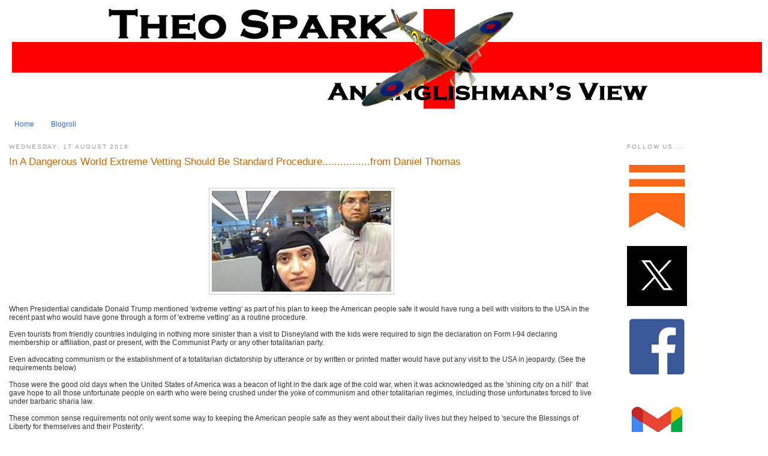

--- FILE ---
content_type: text/html; charset=UTF-8
request_url: http://www.theospark.net/2016/08/in-dangerous-world-extreme-vetting.html
body_size: 21683
content:
<!DOCTYPE html>
<html dir='ltr' xmlns='http://www.w3.org/1999/xhtml' xmlns:b='http://www.google.com/2005/gml/b' xmlns:data='http://www.google.com/2005/gml/data' xmlns:expr='http://www.google.com/2005/gml/expr'>
<head>
<link href='https://www.blogger.com/static/v1/widgets/2944754296-widget_css_bundle.css' rel='stylesheet' type='text/css'/>
<meta content='text/html; charset=UTF-8' http-equiv='Content-Type'/>
<meta content='blogger' name='generator'/>
<link href='http://www.theospark.net/favicon.ico' rel='icon' type='image/x-icon'/>
<link href='http://www.theospark.net/2016/08/in-dangerous-world-extreme-vetting.html' rel='canonical'/>
<link rel="alternate" type="application/atom+xml" title="Theo Spark - Atom" href="http://www.theospark.net/feeds/posts/default" />
<link rel="alternate" type="application/rss+xml" title="Theo Spark - RSS" href="http://www.theospark.net/feeds/posts/default?alt=rss" />
<link rel="service.post" type="application/atom+xml" title="Theo Spark - Atom" href="https://www.blogger.com/feeds/6498674929523264462/posts/default" />

<link rel="alternate" type="application/atom+xml" title="Theo Spark - Atom" href="http://www.theospark.net/feeds/7713851275049159868/comments/default" />
<!--Can't find substitution for tag [blog.ieCssRetrofitLinks]-->
<link href='https://blogger.googleusercontent.com/img/b/R29vZ2xl/AVvXsEjYnmeQIkl9B0XNViQQp15PcX6zIFYspA3A-zKb5ZPaiXppEUnliyO9Syd3RBNTlv60H5W7btNVK_7uDD3Uw2hX7Ie8_V5oHg4ODhhEEEGR5PI1VvyWzK5G41MCY3tcrit5Too4C-SjUKc/s1600/download+%25289%2529.jpg' rel='image_src'/>
<meta content='http://www.theospark.net/2016/08/in-dangerous-world-extreme-vetting.html' property='og:url'/>
<meta content='In A Dangerous World Extreme Vetting Should Be Standard Procedure................from Daniel Thomas' property='og:title'/>
<meta content='' property='og:description'/>
<meta content='https://blogger.googleusercontent.com/img/b/R29vZ2xl/AVvXsEjYnmeQIkl9B0XNViQQp15PcX6zIFYspA3A-zKb5ZPaiXppEUnliyO9Syd3RBNTlv60H5W7btNVK_7uDD3Uw2hX7Ie8_V5oHg4ODhhEEEGR5PI1VvyWzK5G41MCY3tcrit5Too4C-SjUKc/w1200-h630-p-k-no-nu/download+%25289%2529.jpg' property='og:image'/>
<title>Theo Spark: In A Dangerous World Extreme Vetting Should Be Standard Procedure................from Daniel Thomas</title>
<style id='page-skin-1' type='text/css'><!--
/*
-----------------------------------------------
Blogger Template Style
Name:     Minima
Designer: Douglas Bowman
URL:      www.stopdesign.com
Date:     26 Feb 2004
Updated by: Blogger Team
----------------------------------------------- */
/* Variable definitions
====================
<Variable name="bgcolor" description="Page Background Color"
type="color" default="#fff">
<Variable name="textcolor" description="Text Color"
type="color" default="#333">
<Variable name="linkcolor" description="Link Color"
type="color" default="#58a">
<Variable name="pagetitlecolor" description="Blog Title Color"
type="color" default="#666">
<Variable name="descriptioncolor" description="Blog Description Color"
type="color" default="#999">
<Variable name="titlecolor" description="Post Title Color"
type="color" default="#c60">
<Variable name="bordercolor" description="Border Color"
type="color" default="#ccc">
<Variable name="sidebarcolor" description="Sidebar Title Color"
type="color" default="#999">
<Variable name="sidebartextcolor" description="Sidebar Text Color"
type="color" default="#666">
<Variable name="visitedlinkcolor" description="Visited Link Color"
type="color" default="#999">
<Variable name="bodyfont" description="Text Font"
type="font" default="normal normal 100% Georgia, Serif">
<Variable name="headerfont" description="Sidebar Title Font"
type="font"
default="normal normal 78% 'Trebuchet MS',Trebuchet,Arial,Verdana,Sans-serif">
<Variable name="pagetitlefont" description="Blog Title Font"
type="font"
default="normal normal 200% Georgia, Serif">
<Variable name="descriptionfont" description="Blog Description Font"
type="font"
default="normal normal 78% 'Trebuchet MS', Trebuchet, Arial, Verdana, Sans-serif">
<Variable name="postfooterfont" description="Post Footer Font"
type="font"
default="normal normal 78% 'Trebuchet MS', Trebuchet, Arial, Verdana, Sans-serif">
<Variable name="startSide" description="Side where text starts in blog language"
type="automatic" default="left">
<Variable name="endSide" description="Side where text ends in blog language"
type="automatic" default="right">
*/
/* Use this with templates/template-twocol.html */
#navbar-iframe {
height: 0px;
visibility: hidden;
display: none;}
body {
background:#ffffff;
margin:0;
color:#333333;
font:x-small Georgia Serif;
font-size/* */:/**/small;
font-size: /**/small;
text-align: center;
}
a:link {
color:#3367D6;
text-decoration:none;
}
a:visited {
color:#999999;
text-decoration:none;
}
a:hover {
color:#cc6600;
text-decoration:underline;
}
a img {
border-width:0;
}
/* Header
-----------------------------------------------
*/
#header-wrapper {
width: 1250px;
margin:0 auto 10px;
border:0px solid #cccccc;
}
#header-inner {
background-position: center;
margin-left: auto;
margin-right: auto;
}
#header {
margin: 5px;
border: 0px solid #cccccc;
text-align: center;
color:#000000;
}
#header h1 {
margin:5px 5px 0;
padding:15px 20px .25em;
line-height:1.2em;
text-transform:uppercase;
letter-spacing:.2em;
font: normal normal 196% Georgia, Serif;
}
#header a {
color:#000000;
text-decoration:none;
}
#header a:hover {
color:#000000;
}
#header .description {
margin:0 5px 5px;
padding:0 20px 15px;
max-width:700px;
text-transform:uppercase;
letter-spacing:.2em;
line-height: 1.4em;
font: normal normal 70% 'Trebuchet MS', Trebuchet, Arial, Verdana, Sans-serif;
color: #999999;
}
#header img {
margin-left: auto;
margin-right: auto;
}
/* Outer-Wrapper
----------------------------------------------- */
#outer-wrapper {
width: 1250px;
margin:0 auto;
padding:10px;
text-align:left;
font: normal normal 95% Arial, sans-serif;
}
#main-wrapper {
width: 975px;
float: left;
word-wrap: break-word; /* fix for long text breaking sidebar float in IE */
overflow: hidden;     /* fix for long non-text content breaking IE sidebar float */
}
#sidebar-wrapper {
width: 220px;
float: right;
word-wrap: break-word; /* fix for long text breaking sidebar float in IE */
overflow: hidden;      /* fix for long non-text content breaking IE sidebar float */
}
/* Headings
----------------------------------------------- */
h2 {
margin:1.5em 0 .75em;
font:normal normal 78% Arial, sans-serif;
line-height: 1.4em;
text-transform:uppercase;
letter-spacing:.2em;
color:#999999;
}
/* Posts
-----------------------------------------------
*/
h2.date-header {
margin:1.5em 0 .5em;
}
.post {
margin:.5em 0 1.5em;
border-bottom:1px dotted #cccccc;
padding-bottom:1.5em;
}
.post h3 {
margin:.25em 0 0;
padding:0 0 4px;
font-size:140%;
font-weight:normal;
line-height:1.4em;
color:#cc6600;
}
.post h3 a, .post h3 a:visited, .post h3 strong {
display:block;
text-decoration:none;
color:#cc6600;
font-weight:normal;
}
.post h3 strong, .post h3 a:hover {
color:#333333;
}
.post p {
margin:0 0 .75em;
line-height:1.6em;
}
.post-footer {
margin: .75em 0;
color:#999999;
text-transform:uppercase;
letter-spacing:.1em;
font: normal normal 77% Arial, sans-serif;
line-height: 1.4em;
}
.comment-link {
margin-left:.6em;
}
.post img {
padding:4px;
border:1px solid #cccccc;
}
.post blockquote {
margin:1em 20px;
}
.post blockquote p {
margin:.75em 0;
}
/* Comments
----------------------------------------------- */
#comments h4 {
margin:1em 0;
font-weight: bold;
line-height: 1.4em;
text-transform:uppercase;
letter-spacing:.2em;
color: #999999;
}
#comments-block {
margin:1em 0 1.5em;
line-height:1.6em;
}
#comments-block .comment-author {
margin:.5em 0;
}
#comments-block .comment-body {
margin:.25em 0 0;
}
#comments-block .comment-footer {
margin:-.25em 0 2em;
line-height: 1.4em;
text-transform:uppercase;
letter-spacing:.1em;
}
#comments-block .comment-body p {
margin:0 0 .75em;
}
.deleted-comment {
font-style:italic;
color:gray;
}
#blog-pager-newer-link {
float: left;
}
#blog-pager-older-link {
float: right;
}
#blog-pager {
text-align: center;
}
.feed-links {
clear: both;
line-height: 2.5em;
}
/* Sidebar Content
----------------------------------------------- */
.sidebar {
color: #666666;
line-height: 1.5em;
}
.sidebar ul {
list-style:none;
margin:0 0 0;
padding:0 0 0;
}
.sidebar li {
margin:0;
padding-top:0;
padding-right:0;
padding-bottom:.25em;
padding-left:15px;
text-indent:-15px;
line-height:1.5em;
}
.sidebar .widget, .main .widget {
border-bottom:1px dotted #cccccc;
margin:0 0 1.5em;
padding:0 0 1.5em;
}
.main .Blog {
border-bottom-width: 0;
}
/* Profile
----------------------------------------------- */
.profile-img {
float: left;
margin-top: 0;
margin-right: 5px;
margin-bottom: 5px;
margin-left: 0;
padding: 4px;
border: 1px solid #cccccc;
}
.profile-data {
margin:0;
text-transform:uppercase;
letter-spacing:.1em;
font: normal normal 77% Arial, sans-serif;
color: #999999;
font-weight: bold;
line-height: 1.6em;
}
.profile-datablock {
margin:.5em 0 .5em;
}
.profile-textblock {
margin: 0.5em 0;
line-height: 1.6em;
}
.profile-link {
font: normal normal 77% Arial, sans-serif;
text-transform: uppercase;
letter-spacing: .1em;
}
/* Footer
----------------------------------------------- */
#footer {
width:660px;
clear:both;
margin:0 auto;
padding-top:15px;
line-height: 1.6em;
text-transform:uppercase;
letter-spacing:.1em;
text-align: center;
}
/** Page structure tweaks for layout editor wireframe */
body#layout #header {
margin-left: 0px;
margin-right: 0px;
}

--></style>
<meta content='YPzvwX2XXkPsGCwNNOq37UnUoJY' name='alexaVerifyID'/>
<link href='https://www.blogger.com/dyn-css/authorization.css?targetBlogID=6498674929523264462&amp;zx=d705e3bf-36ef-4705-96b2-de78a9cb72d1' media='none' onload='if(media!=&#39;all&#39;)media=&#39;all&#39;' rel='stylesheet'/><noscript><link href='https://www.blogger.com/dyn-css/authorization.css?targetBlogID=6498674929523264462&amp;zx=d705e3bf-36ef-4705-96b2-de78a9cb72d1' rel='stylesheet'/></noscript>
<meta name='google-adsense-platform-account' content='ca-host-pub-1556223355139109'/>
<meta name='google-adsense-platform-domain' content='blogspot.com'/>

<script async src="https://pagead2.googlesyndication.com/pagead/js/adsbygoogle.js?client=ca-pub-7003206112104114&host=ca-host-pub-1556223355139109" crossorigin="anonymous"></script>

<!-- data-ad-client=ca-pub-7003206112104114 -->

</head>
<body>
<div class='navbar section' id='navbar'><div class='widget Navbar' data-version='1' id='Navbar1'><script type="text/javascript">
    function setAttributeOnload(object, attribute, val) {
      if(window.addEventListener) {
        window.addEventListener('load',
          function(){ object[attribute] = val; }, false);
      } else {
        window.attachEvent('onload', function(){ object[attribute] = val; });
      }
    }
  </script>
<div id="navbar-iframe-container"></div>
<script type="text/javascript" src="https://apis.google.com/js/platform.js"></script>
<script type="text/javascript">
      gapi.load("gapi.iframes:gapi.iframes.style.bubble", function() {
        if (gapi.iframes && gapi.iframes.getContext) {
          gapi.iframes.getContext().openChild({
              url: 'https://www.blogger.com/navbar/6498674929523264462?po\x3d7713851275049159868\x26origin\x3dhttp://www.theospark.net',
              where: document.getElementById("navbar-iframe-container"),
              id: "navbar-iframe"
          });
        }
      });
    </script><script type="text/javascript">
(function() {
var script = document.createElement('script');
script.type = 'text/javascript';
script.src = '//pagead2.googlesyndication.com/pagead/js/google_top_exp.js';
var head = document.getElementsByTagName('head')[0];
if (head) {
head.appendChild(script);
}})();
</script>
</div></div>
<div id='outer-wrapper'><div id='wrap2'>
<!-- skip links for text browsers -->
<span id='skiplinks' style='display:none;'>
<a href='#main'>skip to main </a> |
      <a href='#sidebar'>skip to sidebar</a>
</span>
<div id='header-wrapper'>
<div class='header section' id='header'><div class='widget Header' data-version='1' id='Header1'>
<div id='header-inner'>
<a href='http://www.theospark.net/' style='display: block'>
<img alt='Theo Spark' height='166px; ' id='Header1_headerimg' src='https://blogger.googleusercontent.com/img/a/AVvXsEitRTrWbcfB-WVrxUQ3NDeQHpKH55p77PeL2ziemep9b9qVqpsENj81-KkMd5iBPsF_tBXp0rv-JTq7VuqozoZkBJubevlW5BuJvfBo-nM88ViIkT2kxxvQ-ZN7-NhcoBImCvriwVPrwM0FnD9ed5eLZ2eSPy1ZcyzF4cWu1Jkk4yEG0iqty1dQcPrZLeI=s1250' style='display: block' width='1250px; '/>
</a>
</div>
</div></div>
</div>
<div id='content-wrapper'>
<div id='crosscol-wrapper' style='text-align:center'>
<div class='crosscol section' id='crosscol'><div class='widget PageList' data-version='1' id='PageList1'>
<h2>Pages</h2>
<div class='widget-content'>
<ul>
<li>
<a href='http://www.theospark.net/'>Home</a>
</li>
<li>
<a href='http://www.theospark.net/p/blogroll.html'>Blogroll</a>
</li>
</ul>
<div class='clear'></div>
</div>
</div></div>
</div>
<div id='main-wrapper'>
<div class='main section' id='main'><div class='widget Blog' data-version='1' id='Blog1'>
<div class='blog-posts hfeed'>

          <div class="date-outer">
        
<h2 class='date-header'><span>Wednesday, 17 August 2016</span></h2>

          <div class="date-posts">
        
<div class='post-outer'>
<div class='post hentry'>
<a name='7713851275049159868'></a>
<h3 class='post-title entry-title'>
<a href='http://www.theospark.net/2016/08/in-dangerous-world-extreme-vetting.html'>In A Dangerous World Extreme Vetting Should Be Standard Procedure................from Daniel Thomas</a>
</h3>
<div class='post-header-line-1'></div>
<div class='post-body entry-content'>
<p><br />
<div class="separator" style="clear: both; text-align: center;">
<a href="https://blogger.googleusercontent.com/img/b/R29vZ2xl/AVvXsEjYnmeQIkl9B0XNViQQp15PcX6zIFYspA3A-zKb5ZPaiXppEUnliyO9Syd3RBNTlv60H5W7btNVK_7uDD3Uw2hX7Ie8_V5oHg4ODhhEEEGR5PI1VvyWzK5G41MCY3tcrit5Too4C-SjUKc/s1600/download+%25289%2529.jpg" imageanchor="1" style="margin-left: 1em; margin-right: 1em;"><img border="0" src="https://blogger.googleusercontent.com/img/b/R29vZ2xl/AVvXsEjYnmeQIkl9B0XNViQQp15PcX6zIFYspA3A-zKb5ZPaiXppEUnliyO9Syd3RBNTlv60H5W7btNVK_7uDD3Uw2hX7Ie8_V5oHg4ODhhEEEGR5PI1VvyWzK5G41MCY3tcrit5Too4C-SjUKc/s1600/download+%25289%2529.jpg" /></a></div>
<br />
When Presidential candidate Donald Trump mentioned 'extreme vetting' as part of his plan to keep the American people safe it would have rung a bell with visitors to the USA in the recent past who would have gone through a form of 'extreme vetting' as a routine procedure.<br />
<br />
Even tourists from friendly countries indulging in nothing more sinister than a visit to Disneyland with the kids were required to sign the declaration on Form I-94 declaring membership or affiliation, past or present, with the Communist Party or any other totalitarian party.<br />
<br />
Even advocating communism or the establishment of a totalitarian dictatorship by utterance or by written or printed matter would have put any visit to the USA in jeopardy. (See the requirements below)<br />
<br />
Those were the good old days when the United States of America was a beacon of light in the dark age of the cold war, when it was acknowledged as the 'shining city on a hill' &nbsp;that gave hope to all those unfortunate people on earth who were being crushed under the yoke of communism and other totalitarian regimes, including those unfortunates forced to live under barbaric sharia law.<br />
<br />
These common sense requirements not only went some way to keeping the American people safe as they went about their daily lives but they helped to 'secure the Blessings of Liberty for themselves and their Posterity'.<br />
<br />
<br />
<br />
Read the article <b><a href="https://cambriandissenters.blogspot.com/2016/08/in-dangerous-world-extreme-vetting.html">here</a></b><br />
<br />
<br />
<br /></p>
<div style='clear: both;'></div>
</div>
<div class='post-footer'>
<p class='post-footer-line post-footer-line-1'><span class='post-author vcard'>
From
<span class='fn'>Daniel Thomas</span>
</span>
<span class='post-timestamp'>
at
<a class='timestamp-link' href='http://www.theospark.net/2016/08/in-dangerous-world-extreme-vetting.html' rel='bookmark' title='permanent link'><abbr class='published' title='2016-08-17T17:04:00+01:00'>17:04</abbr></a>
</span>
<span class='post-comment-link'>
</span>
<span class='post-icons'>
<span class='item-action'>
<a href='https://www.blogger.com/email-post/6498674929523264462/7713851275049159868' title='Email Post'>
<img alt='' class='icon-action' src='http://www.blogger.com/img/icon18_email.gif'/>
</a>
</span>
</span>
<span class='post-backlinks post-comment-link'>
</span>
</p>
<p class='post-footer-line post-footer-line-2'></p>
<p class='post-footer-line post-footer-line-3'></p>
<div class='post-share-buttons'>
<a class='goog-inline-block share-button sb-email' href='https://www.blogger.com/share-post.g?blogID=6498674929523264462&postID=7713851275049159868&target=email' target='_blank' title='Email This'><span class='share-button-link-text'>Email This</span></a><a class='goog-inline-block share-button sb-blog' href='https://www.blogger.com/share-post.g?blogID=6498674929523264462&postID=7713851275049159868&target=blog' onclick='window.open(this.href, "_blank", "height=270,width=475"); return false;' target='_blank' title='BlogThis!'><span class='share-button-link-text'>BlogThis!</span></a><a class='goog-inline-block share-button sb-twitter' href='https://www.blogger.com/share-post.g?blogID=6498674929523264462&postID=7713851275049159868&target=twitter' target='_blank' title='Share to X'><span class='share-button-link-text'>Share to X</span></a><a class='goog-inline-block share-button sb-facebook' href='https://www.blogger.com/share-post.g?blogID=6498674929523264462&postID=7713851275049159868&target=facebook' onclick='window.open(this.href, "_blank", "height=430,width=640"); return false;' target='_blank' title='Share to Facebook'><span class='share-button-link-text'>Share to Facebook</span></a><a class='goog-inline-block share-button sb-pinterest' href='https://www.blogger.com/share-post.g?blogID=6498674929523264462&postID=7713851275049159868&target=pinterest' target='_blank' title='Share to Pinterest'><span class='share-button-link-text'>Share to Pinterest</span></a>
</div>
</div>
</div>
<div class='comments' id='comments'>
<a name='comments'></a>
<h4>No comments:</h4>
<div id='Blog1_comments-block-wrapper'>
<dl class='avatar-comment-indent' id='comments-block'>
</dl>
</div>
<p class='comment-footer'>
<a href='https://www.blogger.com/comment/fullpage/post/6498674929523264462/7713851275049159868' onclick='javascript:window.open(this.href, "bloggerPopup", "toolbar=0,location=0,statusbar=1,menubar=0,scrollbars=yes,width=640,height=500"); return false;'>Post a Comment</a>
</p>
</div>
</div>

        </div></div>
      
</div>
<div class='blog-pager' id='blog-pager'>
<span id='blog-pager-newer-link'>
<a class='blog-pager-newer-link' href='http://www.theospark.net/2016/08/hidden-in-plain-sightfrom-rico.html' id='Blog1_blog-pager-newer-link' title='Newer Post'>Newer Post</a>
</span>
<span id='blog-pager-older-link'>
<a class='blog-pager-older-link' href='http://www.theospark.net/2016/08/nothing-like-cool-drink-on-hot-day.html' id='Blog1_blog-pager-older-link' title='Older Post'>Older Post</a>
</span>
<a class='home-link' href='http://www.theospark.net/'>Home</a>
</div>
<div class='clear'></div>
<div class='post-feeds'>
<div class='feed-links'>
Subscribe to:
<a class='feed-link' href='http://www.theospark.net/feeds/7713851275049159868/comments/default' target='_blank' type='application/atom+xml'>Post Comments (Atom)</a>
</div>
</div>
</div></div>
</div>
<div id='sidebar-wrapper'>
<div class='sidebar section' id='sidebar'><div class='widget HTML' data-version='1' id='HTML5'>
<h2 class='title'>Follow us....</h2>
<div class='widget-content'>
<div class="separator" style="clear: both;"><a href="https://substack.com/@theospark?utm_source=user-menu" style="display: block; padding: 1em 0; text-align: center; clear: left; float: left;"><img alt="" border="0" data-original-height="110" data-original-width="100" src="https://blogger.googleusercontent.com/img/b/R29vZ2xl/AVvXsEgzUbyOKsD0pkHIT8rYWoX8HFwfNO_5PL1bRSyLvTyHCAsUysrAi6K80G1Bxl7Go8MzyBrJ5-o2ivbCsZf7ouGPKA_dHHRtWNVjnZJHFeCM1AzToczVPJOkTjWlxvmrYLHUfA3OWmY1Wb9pkeuCcKvDblCYJrEU9alP2LusIfbgL_QEeflkR4_z7CRgLq8/s1600/substack.png"/></a></div>
<div class="separator" style="clear: both;"><a href="https://x.com/TheoSpark" style="display: block; padding: 1em 0; text-align: left; "><img alt="" border="0" data-original-height="100" data-original-width="100" src="https://blogger.googleusercontent.com/img/b/R29vZ2xl/AVvXsEgO-QaWJRf750zd-q2CnY1EyfLEhHYV1WmxvjK1-IIKPEoQ7ZhVx8zCoQ6yxuHIlMrcOP_sAnRTDWEqfKJfEioPWExeTVC81nO4r2c5fIa_5XjRvFyHi4Ntiom5PEBSRFL6jzTeCZ4iXDmRDkc87d7p9XCQNvodhkSxo8crNCD3frJexZJvU0HC8-oTjM0/s1600/64cebdd90aef8ef8c749e848_X-EverythingApp-Logo-Twitter.jpg"/></a></div>
<a href="http://www.facebook.com/TheoSpark"><img style="float:center; margin:0 10px 10px 0;cursor:pointer; cursor:hand;width: 100px; height: 100px;" src="https://blogger.googleusercontent.com/img/b/R29vZ2xl/AVvXsEj-YkFYQWG3H7ydb3ODCeIFUd4e7zFmp7jCCHkoFYNHRbUthCpmQV92icwPoyygGnNbkm_rimCZn8UGG0JXvYx-fDQsmhf2kqmYXwq2DPiTb1Yc2Jp3jPmTO3y_ZaNXMJwKcbmm8S6vQhNzh2Ct7SAj7e-eURnGcNKNB8sbQ8_g1Q44g6raTrZIgbpDbHA/s1600/FB.png" border="0" alt=""id="BLOGGER_PHOTO_ID_5604277955888527314" /></a><div class="separator" style="clear: both;">
<br /><a href="mailto:theospark@gmail.com"><img style="float:left; margin:0 10px 10px 0;cursor:pointer; cursor:hand;width: 100px; height: 100px;" src="https://blogger.googleusercontent.com/img/b/R29vZ2xl/AVvXsEihYrvJCbvFoYHwOBj2il5oWpVuSaBvZIhty_BYynYSICI5FU0qxrFky3MW_ybWqjIS-TzsmkWmdrOotY0DNUiwTFqafn2l675-HKKhx1r-7rIsYdjQpm-UM3AyOUWVjVfmhz9gsewF2nyZmfzaxFXZjebtcHjIL9t-N_AmthyExwlu66Hk3-bmPb64Tbo/s1600/gmail_new_logo_icon_159149.jpg" border="0" alt=""id="BLOGGER_PHOTO_ID_5604278581331634370" /><br /></a>
<br /><a href="http://thelastofthefew.blogspot.com/feeds/posts/default"><img style="float:left; margin:0 10px 10px 0;cursor:pointer; cursor:hand;width: 200px; height: 29px;" src="https://blogger.googleusercontent.com/img/b/R29vZ2xl/AVvXsEj0rBBZsBiqAWP3Za9s6YTPO5tLIGsY4YdgadPTECVTk4pzQIdLwsYkZgqjAKYDQ4iwrBxAIMEuRTwBLKoheWjcZUknAgjyNv_9iVNFONpbM7Qz4jI4drujz5hXfIbBkCveSp5k4c1g8NsX/s400/rss-button.jpg" border="0" alt=""id="BLOGGER_PHOTO_ID_5604277267253155170" /><br /></a></div>
</div>
<div class='clear'></div>
</div><div class='widget Image' data-version='1' id='Image2'>
<div class='widget-content'>
<a href='https://info-blurbs.com/'>
<img alt='' height='71' id='Image2_img' src='https://blogger.googleusercontent.com/img/a/AVvXsEgLMj5Y7oZzcFWvTh5vWkA69py428HnBOB8d7wa2uXF4x9D7j_s-jWHZZ3hiPEHczOTNS2YYYRJ4YQDfNEFmwKizsYav9_Wh7koLq8hWgHAip9--EnZ_bR0enA3ynV6IREKd4aLZRbfYsQI9u7PxIPaXt5SJ3gaCPHIKegWoxJTY7yIqiIp2EXLY0dJTMM=s220' width='220'/>
</a>
<br/>
</div>
<div class='clear'></div>
</div><div class='widget Image' data-version='1' id='Image6'>
<div class='widget-content'>
<a href='http://intellectualfroglegs.com/'>
<img alt='' height='144' id='Image6_img' src='https://blogger.googleusercontent.com/img/b/R29vZ2xl/AVvXsEgtIib8GM9hV4JC7i6e9lPAFt0hAj9Rvxqg4b-urVuIdk-hPmOLFlqy8sydtNhzezxZwKJeqhhSgFQ926UHC1RZTNZnHUsC2dxqgQ0kihGe0HPF6SBIBUD8XX7iCVJsvvBKZjKph88CV7s/s200/IFL+ad+actress.jpg' width='200'/>
</a>
<br/>
</div>
<div class='clear'></div>
</div><div class='widget BlogList' data-version='1' id='BlogList1'>
<h2 class='title'>The A List....</h2>
<div class='widget-content'>
<div class='blog-list-container' id='BlogList1_container'>
<ul id='BlogList1_blogs'>
<li style='display: block;'>
<div class='blog-icon'>
<img data-lateloadsrc='https://lh3.googleusercontent.com/blogger_img_proxy/AEn0k_vPkqlFIYJbehUdp6voyNVTdnctMo_N3K-Sh5t8CBQ-V36CnyNpV31vQa12FyrI2MfTXsAZNJHiJg9GEu95-xS1EraU_Tuv5ZZtL8PI0iiafFsH-TVtYDU=s16-w16-h16' height='16' width='16'/>
</div>
<div class='blog-content'>
<div class='blog-title'>
<a href='https://theviewfromladylake.blogspot.com/' target='_blank'>
The View from Lady Lake</a>
</div>
<div class='item-content'>
<div class='item-thumbnail'>
<a href='https://theviewfromladylake.blogspot.com/' target='_blank'>
<img alt='' border='0' height='72' src='https://blogger.googleusercontent.com/img/b/R29vZ2xl/AVvXsEhdVJM1MKfp2ZipjRMuMBwhEMhMZUwzilk3_sqIs9qBA-wSa4932a8bkKmXrgwBdz0DphZ8GhGLfFR7cTfGIqRqQCd4jDCEMmqCB2oKJa9jhk0HtV9ebdchIFx2huAy9dF_3fjigBLdWgVPy7cCO-YoS8kNJncGFBJ7GMbCUk1OeOccdEOTBMR8YrdePVyw/s72-w899-h387-c/8f5c54cddbfcf4d458cd3737dbcd18d0_2eea.jpg' width='72'/>
</a>
</div>
<span class='item-title'>
<a href='https://theviewfromladylake.blogspot.com/2026/01/know-what-square-grouper-is.html' target='_blank'>
Know what a 'square grouper' is?
</a>
</span>
<div class='item-time'>
14 minutes ago
</div>
</div>
</div>
<div style='clear: both;'></div>
</li>
<li style='display: block;'>
<div class='blog-icon'>
<img data-lateloadsrc='https://lh3.googleusercontent.com/blogger_img_proxy/AEn0k_tKA_wqJzs0AanKqMuKCvSRJAQnZPkjjmi-N-sVispVHOIJ0UuiYeAdmVGFnHmL44iG4uRTiP00sf-MW0kyK8Vzy2OQmT9UXDPz1zOmEkn8lIZGkavdTAK2hxo=s16-w16-h16' height='16' width='16'/>
</div>
<div class='blog-content'>
<div class='blog-title'>
<a href='https://ninetymilesfromtyranny.blogspot.com/' target='_blank'>
90Ninety Miles From Tyranny</a>
</div>
<div class='item-content'>
<div class='item-thumbnail'>
<a href='https://ninetymilesfromtyranny.blogspot.com/' target='_blank'>
<img alt='' border='0' height='72' src='https://blogger.googleusercontent.com/img/b/R29vZ2xl/AVvXsEjpG9_RrCVaikuIjqBjTx-gLP-ASczi_tIGSWiKGOFD7fWOSae0Mp8eJNQr6rPLTgMVX2S3RXBUmbqEizauYYJIgELj7DGmCGcwX4DoMMkVQNqG09Vr495DsRlYYEVMHVOpUr304QfTN3hWKK13q2id5_CQE8cEWEJ_AalVep1kr4RZ3wouV1ap7qiJMT8a/s72-w618-h640-c/90miles0ecf8200fec842656af912e05a8769a4_be854f78_1280.jpg' width='72'/>
</a>
</div>
<span class='item-title'>
<a href='https://ninetymilesfromtyranny.blogspot.com/2026/01/quick-hits-of-wisdom-knowledge-and_02084199881.html' target='_blank'>
Quick Hits Of Wisdom, Knowledge And Snark #3329
</a>
</span>
<div class='item-time'>
14 minutes ago
</div>
</div>
</div>
<div style='clear: both;'></div>
</li>
<li style='display: block;'>
<div class='blog-icon'>
<img data-lateloadsrc='https://lh3.googleusercontent.com/blogger_img_proxy/AEn0k_up5TBU2LrRh-Ffz0FjBODbFE85aPmzRwPJ3n5TfrK52z21zKms2C1MBOqoTPlgupImlLwSZ-iok1ivinYYeSnU-1Q4dabzUA=s16-w16-h16' height='16' width='16'/>
</div>
<div class='blog-content'>
<div class='blog-title'>
<a href='https://blazingcatfur.ca' target='_blank'>
Blazing Cat Fur</a>
</div>
<div class='item-content'>
<span class='item-title'>
<a href='https://blazingcatfur.ca/2026/01/21/this-time-trumps-threats-to-europe-look-deadly-serious/' target='_blank'>
This time, Trump&#8217;s threats to Europe look deadly serious
</a>
</span>
<div class='item-time'>
2 hours ago
</div>
</div>
</div>
<div style='clear: both;'></div>
</li>
<li style='display: block;'>
<div class='blog-icon'>
<img data-lateloadsrc='https://lh3.googleusercontent.com/blogger_img_proxy/AEn0k_vStyncVWFGjO7_d-qpO1UMpyOVdqHg4gaSswvUaXqx4dMv7lM_ELvpF3u69f_qbA=s16-w16-h16' height='16' width='16'/>
</div>
<div class='blog-content'>
<div class='blog-title'>
<a href='' target='_blank'>
Threat Matrix</a>
</div>
<div class='item-content'>
<span class='item-title'>
<a href='https://www.longwarjournal.org/archives/2026/01/idf-reports-significant-drop-in-west-bank-terrorism-in-2025.php' target='_blank'>
IDF reports significant drop in West Bank terrorism in 2025
</a>
</span>
<div class='item-time'>
1 day ago
</div>
</div>
</div>
<div style='clear: both;'></div>
</li>
<li style='display: block;'>
<div class='blog-icon'>
<img data-lateloadsrc='https://lh3.googleusercontent.com/blogger_img_proxy/AEn0k_v16eJqx_lziaEOAxZ94_YUqDxfkiwJ5wOGEYohw9vUOk-DD5Mx0UVNkKbIY_Pc7QlmuLqOmVghLavA7YCKsXxciIvk7eC_mAZmBydjvgM=s16-w16-h16' height='16' width='16'/>
</div>
<div class='blog-content'>
<div class='blog-title'>
<a href='https://www.captainsjournal.com' target='_blank'>
The Captain's Journal</a>
</div>
<div class='item-content'>
<span class='item-title'>
<a href='https://www.captainsjournal.com/2026/01/18/hunter-files-lawsuit-against-scdnr-for-wrongful-arrest-claim/' target='_blank'>
Hunter files lawsuit against SCDNR for wrongful arrest claim
</a>
</span>
<div class='item-time'>
2 days ago
</div>
</div>
</div>
<div style='clear: both;'></div>
</li>
<li style='display: none;'>
<div class='blog-icon'>
<img data-lateloadsrc='https://lh3.googleusercontent.com/blogger_img_proxy/AEn0k_uwVwtLnDgFhuNPvRIURu4m-JOR5JZ1yh6N_iJsFeq4tDb95z8lunTHPv4yFhp-5AXqSgVgyvMdH9a4xS8Z_o0qd_p2qT0HiqsA9UXJHps=s16-w16-h16' height='16' width='16'/>
</div>
<div class='blog-content'>
<div class='blog-title'>
<a href='http://mliberalguy.blogspot.com/' target='_blank'>
Liberalguy</a>
</div>
<div class='item-content'>
<div class='item-thumbnail'>
<a href='http://mliberalguy.blogspot.com/' target='_blank'>
<img alt='' border='0' height='72' src='https://blogger.googleusercontent.com/img/b/R29vZ2xl/AVvXsEghrag2sgp6x2C7W16YirPfVUxO9By7Eknjn5vFo5A83fHJKVNJqGmYm8UGiPT60Dxhd8zXpwNQ2IC-yO9JSYLkPXh3pHOXytIr1SutozlQHklnQnZk6OdExVJ4gXIf0LFpG0LHGb1Lr1bJVnsPUXWUlfKwYEfX5_vpKtgjdl57be78tkFdMRlJdVYct9k/s72-w400-h199-c/alien+logo+cropoped.webp' width='72'/>
</a>
</div>
<span class='item-title'>
<a href='http://mliberalguy.blogspot.com/2025/08/submit-to-reddit_11.html' target='_blank'>
</a>
</span>
<div class='item-time'>
5 months ago
</div>
</div>
</div>
<div style='clear: both;'></div>
</li>
<li style='display: none;'>
<div class='blog-icon'>
<img data-lateloadsrc='https://lh3.googleusercontent.com/blogger_img_proxy/AEn0k_t0335Mr1Up3wl3JTtaKY7W5t2FYpDbeYxCBQCmqRajkgIllz_esfHXGcpFgzx_NE9vWyf4h1-3Y3j7g7SSBY1qNxeyqd7ryFPB7LGBCK-Ty2DIaes=s16-w16-h16' height='16' width='16'/>
</div>
<div class='blog-content'>
<div class='blog-title'>
<a href='http://americanpowerblog.blogspot.com/' target='_blank'>
American Power</a>
</div>
<div class='item-content'>
<span class='item-title'>
<a href='http://americanpowerblog.blogspot.com/2025/05/padraic-x-scanlan-imperial-history-of.html' target='_blank'>
Padraic X. Scanlan, An Imperial History of the Irish Famine
</a>
</span>
<div class='item-time'>
7 months ago
</div>
</div>
</div>
<div style='clear: both;'></div>
</li>
<li style='display: none;'>
<div class='blog-icon'>
<img data-lateloadsrc='https://lh3.googleusercontent.com/blogger_img_proxy/AEn0k_tkpO5iaWU3-9fpjhpdj7DwMJwz9dKrI0Xtww20YIF3D1VMn0m-O63n98ACTcKOdWH96Zxo9bRuN4420KI_9Q3sM8RTYHWHzV_UiZxG483LQKZcvg=s16-w16-h16' height='16' width='16'/>
</div>
<div class='blog-content'>
<div class='blog-title'>
<a href='http://maggiesfarm.anotherdotcom.com/' target='_blank'>
Maggie's Farm</a>
</div>
<div class='item-content'>
<span class='item-title'>
<!--Can't find substitution for tag [item.itemTitle]-->
</span>
<div class='item-time'>
<!--Can't find substitution for tag [item.timePeriodSinceLastUpdate]-->
</div>
</div>
</div>
<div style='clear: both;'></div>
</li>
</ul>
<div class='show-option'>
<span id='BlogList1_show-n' style='display: none;'>
<a href='javascript:void(0)' onclick='return false;'>
Show 5
</a>
</span>
<span id='BlogList1_show-all' style='margin-left: 5px;'>
<a href='javascript:void(0)' onclick='return false;'>
Show All
</a>
</span>
</div>
<div class='clear'></div>
</div>
</div>
</div><div class='widget BlogArchive' data-version='1' id='BlogArchive1'>
<h2>Blog Archive</h2>
<div class='widget-content'>
<div id='ArchiveList'>
<div id='BlogArchive1_ArchiveList'>
<select id='BlogArchive1_ArchiveMenu'>
<option value=''>Blog Archive</option>
<option value='http://www.theospark.net/2026_01_18_archive.html'>01/18 - 01/25 (16)</option>
<option value='http://www.theospark.net/2026_01_11_archive.html'>01/11 - 01/18 (23)</option>
<option value='http://www.theospark.net/2026_01_04_archive.html'>01/04 - 01/11 (12)</option>
<option value='http://www.theospark.net/2025_12_14_archive.html'>12/14 - 12/21 (8)</option>
<option value='http://www.theospark.net/2025_12_07_archive.html'>12/07 - 12/14 (20)</option>
<option value='http://www.theospark.net/2025_11_30_archive.html'>11/30 - 12/07 (23)</option>
<option value='http://www.theospark.net/2025_11_23_archive.html'>11/23 - 11/30 (26)</option>
<option value='http://www.theospark.net/2025_11_16_archive.html'>11/16 - 11/23 (34)</option>
<option value='http://www.theospark.net/2025_11_09_archive.html'>11/09 - 11/16 (34)</option>
<option value='http://www.theospark.net/2025_11_02_archive.html'>11/02 - 11/09 (37)</option>
<option value='http://www.theospark.net/2025_10_26_archive.html'>10/26 - 11/02 (37)</option>
<option value='http://www.theospark.net/2025_10_19_archive.html'>10/19 - 10/26 (29)</option>
<option value='http://www.theospark.net/2025_10_12_archive.html'>10/12 - 10/19 (53)</option>
<option value='http://www.theospark.net/2025_10_05_archive.html'>10/05 - 10/12 (33)</option>
<option value='http://www.theospark.net/2025_09_28_archive.html'>09/28 - 10/05 (24)</option>
<option value='http://www.theospark.net/2025_09_21_archive.html'>09/21 - 09/28 (31)</option>
<option value='http://www.theospark.net/2025_09_14_archive.html'>09/14 - 09/21 (28)</option>
<option value='http://www.theospark.net/2025_09_07_archive.html'>09/07 - 09/14 (35)</option>
<option value='http://www.theospark.net/2025_08_31_archive.html'>08/31 - 09/07 (38)</option>
<option value='http://www.theospark.net/2025_08_24_archive.html'>08/24 - 08/31 (18)</option>
<option value='http://www.theospark.net/2025_08_17_archive.html'>08/17 - 08/24 (17)</option>
<option value='http://www.theospark.net/2025_08_10_archive.html'>08/10 - 08/17 (21)</option>
<option value='http://www.theospark.net/2025_08_03_archive.html'>08/03 - 08/10 (17)</option>
<option value='http://www.theospark.net/2025_07_27_archive.html'>07/27 - 08/03 (15)</option>
<option value='http://www.theospark.net/2025_07_20_archive.html'>07/20 - 07/27 (30)</option>
<option value='http://www.theospark.net/2025_07_13_archive.html'>07/13 - 07/20 (20)</option>
<option value='http://www.theospark.net/2025_07_06_archive.html'>07/06 - 07/13 (22)</option>
<option value='http://www.theospark.net/2025_06_29_archive.html'>06/29 - 07/06 (20)</option>
<option value='http://www.theospark.net/2025_06_22_archive.html'>06/22 - 06/29 (22)</option>
<option value='http://www.theospark.net/2025_06_15_archive.html'>06/15 - 06/22 (28)</option>
<option value='http://www.theospark.net/2025_06_08_archive.html'>06/08 - 06/15 (15)</option>
<option value='http://www.theospark.net/2025_06_01_archive.html'>06/01 - 06/08 (11)</option>
<option value='http://www.theospark.net/2025_05_25_archive.html'>05/25 - 06/01 (6)</option>
<option value='http://www.theospark.net/2025_05_18_archive.html'>05/18 - 05/25 (23)</option>
<option value='http://www.theospark.net/2025_05_11_archive.html'>05/11 - 05/18 (16)</option>
<option value='http://www.theospark.net/2025_05_04_archive.html'>05/04 - 05/11 (19)</option>
<option value='http://www.theospark.net/2025_04_27_archive.html'>04/27 - 05/04 (3)</option>
<option value='http://www.theospark.net/2025_04_20_archive.html'>04/20 - 04/27 (7)</option>
<option value='http://www.theospark.net/2025_04_13_archive.html'>04/13 - 04/20 (1)</option>
<option value='http://www.theospark.net/2025_04_06_archive.html'>04/06 - 04/13 (2)</option>
<option value='http://www.theospark.net/2025_03_30_archive.html'>03/30 - 04/06 (22)</option>
<option value='http://www.theospark.net/2025_03_23_archive.html'>03/23 - 03/30 (42)</option>
<option value='http://www.theospark.net/2025_03_16_archive.html'>03/16 - 03/23 (56)</option>
<option value='http://www.theospark.net/2025_03_09_archive.html'>03/09 - 03/16 (60)</option>
<option value='http://www.theospark.net/2025_03_02_archive.html'>03/02 - 03/09 (45)</option>
<option value='http://www.theospark.net/2025_02_23_archive.html'>02/23 - 03/02 (47)</option>
<option value='http://www.theospark.net/2025_02_16_archive.html'>02/16 - 02/23 (58)</option>
<option value='http://www.theospark.net/2025_02_09_archive.html'>02/09 - 02/16 (47)</option>
<option value='http://www.theospark.net/2025_02_02_archive.html'>02/02 - 02/09 (70)</option>
<option value='http://www.theospark.net/2025_01_26_archive.html'>01/26 - 02/02 (35)</option>
<option value='http://www.theospark.net/2025_01_19_archive.html'>01/19 - 01/26 (58)</option>
<option value='http://www.theospark.net/2025_01_12_archive.html'>01/12 - 01/19 (27)</option>
<option value='http://www.theospark.net/2025_01_05_archive.html'>01/05 - 01/12 (51)</option>
<option value='http://www.theospark.net/2024_12_29_archive.html'>12/29 - 01/05 (5)</option>
<option value='http://www.theospark.net/2024_12_22_archive.html'>12/22 - 12/29 (10)</option>
<option value='http://www.theospark.net/2024_12_15_archive.html'>12/15 - 12/22 (12)</option>
<option value='http://www.theospark.net/2024_12_08_archive.html'>12/08 - 12/15 (18)</option>
<option value='http://www.theospark.net/2024_12_01_archive.html'>12/01 - 12/08 (18)</option>
<option value='http://www.theospark.net/2024_11_24_archive.html'>11/24 - 12/01 (20)</option>
<option value='http://www.theospark.net/2024_11_17_archive.html'>11/17 - 11/24 (16)</option>
<option value='http://www.theospark.net/2024_11_10_archive.html'>11/10 - 11/17 (23)</option>
<option value='http://www.theospark.net/2024_11_03_archive.html'>11/03 - 11/10 (68)</option>
<option value='http://www.theospark.net/2024_10_27_archive.html'>10/27 - 11/03 (43)</option>
<option value='http://www.theospark.net/2024_10_20_archive.html'>10/20 - 10/27 (52)</option>
<option value='http://www.theospark.net/2024_10_13_archive.html'>10/13 - 10/20 (48)</option>
<option value='http://www.theospark.net/2024_10_06_archive.html'>10/06 - 10/13 (40)</option>
<option value='http://www.theospark.net/2024_09_29_archive.html'>09/29 - 10/06 (45)</option>
<option value='http://www.theospark.net/2024_09_22_archive.html'>09/22 - 09/29 (28)</option>
<option value='http://www.theospark.net/2024_09_15_archive.html'>09/15 - 09/22 (34)</option>
<option value='http://www.theospark.net/2024_09_08_archive.html'>09/08 - 09/15 (31)</option>
<option value='http://www.theospark.net/2024_09_01_archive.html'>09/01 - 09/08 (25)</option>
<option value='http://www.theospark.net/2024_08_25_archive.html'>08/25 - 09/01 (40)</option>
<option value='http://www.theospark.net/2024_08_18_archive.html'>08/18 - 08/25 (19)</option>
<option value='http://www.theospark.net/2024_08_11_archive.html'>08/11 - 08/18 (15)</option>
<option value='http://www.theospark.net/2024_08_04_archive.html'>08/04 - 08/11 (15)</option>
<option value='http://www.theospark.net/2024_07_28_archive.html'>07/28 - 08/04 (8)</option>
<option value='http://www.theospark.net/2024_07_21_archive.html'>07/21 - 07/28 (21)</option>
<option value='http://www.theospark.net/2024_07_14_archive.html'>07/14 - 07/21 (18)</option>
<option value='http://www.theospark.net/2024_07_07_archive.html'>07/07 - 07/14 (14)</option>
<option value='http://www.theospark.net/2024_06_30_archive.html'>06/30 - 07/07 (6)</option>
<option value='http://www.theospark.net/2024_06_23_archive.html'>06/23 - 06/30 (8)</option>
<option value='http://www.theospark.net/2024_06_16_archive.html'>06/16 - 06/23 (12)</option>
<option value='http://www.theospark.net/2024_06_09_archive.html'>06/09 - 06/16 (10)</option>
<option value='http://www.theospark.net/2024_06_02_archive.html'>06/02 - 06/09 (15)</option>
<option value='http://www.theospark.net/2024_05_26_archive.html'>05/26 - 06/02 (13)</option>
<option value='http://www.theospark.net/2024_05_19_archive.html'>05/19 - 05/26 (10)</option>
<option value='http://www.theospark.net/2024_05_12_archive.html'>05/12 - 05/19 (10)</option>
<option value='http://www.theospark.net/2024_05_05_archive.html'>05/05 - 05/12 (11)</option>
<option value='http://www.theospark.net/2024_04_28_archive.html'>04/28 - 05/05 (19)</option>
<option value='http://www.theospark.net/2024_04_21_archive.html'>04/21 - 04/28 (12)</option>
<option value='http://www.theospark.net/2024_04_14_archive.html'>04/14 - 04/21 (19)</option>
<option value='http://www.theospark.net/2024_04_07_archive.html'>04/07 - 04/14 (12)</option>
<option value='http://www.theospark.net/2024_03_31_archive.html'>03/31 - 04/07 (11)</option>
<option value='http://www.theospark.net/2024_03_24_archive.html'>03/24 - 03/31 (9)</option>
<option value='http://www.theospark.net/2024_03_17_archive.html'>03/17 - 03/24 (23)</option>
<option value='http://www.theospark.net/2024_03_10_archive.html'>03/10 - 03/17 (17)</option>
<option value='http://www.theospark.net/2024_03_03_archive.html'>03/03 - 03/10 (21)</option>
<option value='http://www.theospark.net/2024_02_25_archive.html'>02/25 - 03/03 (24)</option>
<option value='http://www.theospark.net/2024_02_18_archive.html'>02/18 - 02/25 (10)</option>
<option value='http://www.theospark.net/2024_02_11_archive.html'>02/11 - 02/18 (20)</option>
<option value='http://www.theospark.net/2024_02_04_archive.html'>02/04 - 02/11 (16)</option>
<option value='http://www.theospark.net/2024_01_28_archive.html'>01/28 - 02/04 (8)</option>
<option value='http://www.theospark.net/2024_01_21_archive.html'>01/21 - 01/28 (19)</option>
<option value='http://www.theospark.net/2024_01_14_archive.html'>01/14 - 01/21 (13)</option>
<option value='http://www.theospark.net/2024_01_07_archive.html'>01/07 - 01/14 (8)</option>
<option value='http://www.theospark.net/2023_12_31_archive.html'>12/31 - 01/07 (14)</option>
<option value='http://www.theospark.net/2023_12_24_archive.html'>12/24 - 12/31 (7)</option>
<option value='http://www.theospark.net/2023_12_17_archive.html'>12/17 - 12/24 (7)</option>
<option value='http://www.theospark.net/2023_12_10_archive.html'>12/10 - 12/17 (16)</option>
<option value='http://www.theospark.net/2023_12_03_archive.html'>12/03 - 12/10 (15)</option>
<option value='http://www.theospark.net/2023_11_26_archive.html'>11/26 - 12/03 (15)</option>
<option value='http://www.theospark.net/2023_11_19_archive.html'>11/19 - 11/26 (21)</option>
<option value='http://www.theospark.net/2023_11_12_archive.html'>11/12 - 11/19 (15)</option>
<option value='http://www.theospark.net/2023_11_05_archive.html'>11/05 - 11/12 (16)</option>
<option value='http://www.theospark.net/2023_10_29_archive.html'>10/29 - 11/05 (23)</option>
<option value='http://www.theospark.net/2023_10_22_archive.html'>10/22 - 10/29 (12)</option>
<option value='http://www.theospark.net/2023_10_15_archive.html'>10/15 - 10/22 (30)</option>
<option value='http://www.theospark.net/2023_10_08_archive.html'>10/08 - 10/15 (33)</option>
<option value='http://www.theospark.net/2023_10_01_archive.html'>10/01 - 10/08 (17)</option>
<option value='http://www.theospark.net/2023_09_24_archive.html'>09/24 - 10/01 (29)</option>
<option value='http://www.theospark.net/2023_09_17_archive.html'>09/17 - 09/24 (20)</option>
<option value='http://www.theospark.net/2023_09_10_archive.html'>09/10 - 09/17 (14)</option>
<option value='http://www.theospark.net/2023_09_03_archive.html'>09/03 - 09/10 (10)</option>
<option value='http://www.theospark.net/2023_08_27_archive.html'>08/27 - 09/03 (6)</option>
<option value='http://www.theospark.net/2023_07_23_archive.html'>07/23 - 07/30 (2)</option>
<option value='http://www.theospark.net/2023_07_16_archive.html'>07/16 - 07/23 (3)</option>
<option value='http://www.theospark.net/2023_06_25_archive.html'>06/25 - 07/02 (3)</option>
<option value='http://www.theospark.net/2023_06_18_archive.html'>06/18 - 06/25 (3)</option>
<option value='http://www.theospark.net/2023_06_11_archive.html'>06/11 - 06/18 (6)</option>
<option value='http://www.theospark.net/2023_05_21_archive.html'>05/21 - 05/28 (1)</option>
<option value='http://www.theospark.net/2023_05_14_archive.html'>05/14 - 05/21 (3)</option>
<option value='http://www.theospark.net/2023_05_07_archive.html'>05/07 - 05/14 (3)</option>
<option value='http://www.theospark.net/2023_04_30_archive.html'>04/30 - 05/07 (3)</option>
<option value='http://www.theospark.net/2023_04_23_archive.html'>04/23 - 04/30 (11)</option>
<option value='http://www.theospark.net/2023_04_16_archive.html'>04/16 - 04/23 (3)</option>
<option value='http://www.theospark.net/2023_04_09_archive.html'>04/09 - 04/16 (4)</option>
<option value='http://www.theospark.net/2023_03_26_archive.html'>03/26 - 04/02 (2)</option>
<option value='http://www.theospark.net/2023_03_19_archive.html'>03/19 - 03/26 (3)</option>
<option value='http://www.theospark.net/2023_03_12_archive.html'>03/12 - 03/19 (1)</option>
<option value='http://www.theospark.net/2023_03_05_archive.html'>03/05 - 03/12 (1)</option>
<option value='http://www.theospark.net/2023_02_26_archive.html'>02/26 - 03/05 (4)</option>
<option value='http://www.theospark.net/2023_02_19_archive.html'>02/19 - 02/26 (1)</option>
<option value='http://www.theospark.net/2023_02_12_archive.html'>02/12 - 02/19 (4)</option>
<option value='http://www.theospark.net/2023_02_05_archive.html'>02/05 - 02/12 (4)</option>
<option value='http://www.theospark.net/2023_01_29_archive.html'>01/29 - 02/05 (5)</option>
<option value='http://www.theospark.net/2023_01_22_archive.html'>01/22 - 01/29 (5)</option>
<option value='http://www.theospark.net/2023_01_15_archive.html'>01/15 - 01/22 (2)</option>
<option value='http://www.theospark.net/2023_01_08_archive.html'>01/08 - 01/15 (5)</option>
<option value='http://www.theospark.net/2023_01_01_archive.html'>01/01 - 01/08 (7)</option>
<option value='http://www.theospark.net/2022_12_25_archive.html'>12/25 - 01/01 (5)</option>
<option value='http://www.theospark.net/2022_12_18_archive.html'>12/18 - 12/25 (6)</option>
<option value='http://www.theospark.net/2022_12_11_archive.html'>12/11 - 12/18 (4)</option>
<option value='http://www.theospark.net/2022_12_04_archive.html'>12/04 - 12/11 (7)</option>
<option value='http://www.theospark.net/2022_11_27_archive.html'>11/27 - 12/04 (3)</option>
<option value='http://www.theospark.net/2022_11_20_archive.html'>11/20 - 11/27 (12)</option>
<option value='http://www.theospark.net/2022_11_13_archive.html'>11/13 - 11/20 (6)</option>
<option value='http://www.theospark.net/2022_11_06_archive.html'>11/06 - 11/13 (4)</option>
<option value='http://www.theospark.net/2022_10_30_archive.html'>10/30 - 11/06 (5)</option>
<option value='http://www.theospark.net/2022_10_23_archive.html'>10/23 - 10/30 (4)</option>
<option value='http://www.theospark.net/2022_10_16_archive.html'>10/16 - 10/23 (6)</option>
<option value='http://www.theospark.net/2022_10_09_archive.html'>10/09 - 10/16 (9)</option>
<option value='http://www.theospark.net/2022_10_02_archive.html'>10/02 - 10/09 (10)</option>
<option value='http://www.theospark.net/2022_09_25_archive.html'>09/25 - 10/02 (6)</option>
<option value='http://www.theospark.net/2022_09_18_archive.html'>09/18 - 09/25 (9)</option>
<option value='http://www.theospark.net/2022_09_11_archive.html'>09/11 - 09/18 (9)</option>
<option value='http://www.theospark.net/2022_09_04_archive.html'>09/04 - 09/11 (4)</option>
<option value='http://www.theospark.net/2022_08_28_archive.html'>08/28 - 09/04 (7)</option>
<option value='http://www.theospark.net/2022_08_21_archive.html'>08/21 - 08/28 (7)</option>
<option value='http://www.theospark.net/2022_08_14_archive.html'>08/14 - 08/21 (6)</option>
<option value='http://www.theospark.net/2022_08_07_archive.html'>08/07 - 08/14 (12)</option>
<option value='http://www.theospark.net/2022_07_31_archive.html'>07/31 - 08/07 (10)</option>
<option value='http://www.theospark.net/2022_07_24_archive.html'>07/24 - 07/31 (8)</option>
<option value='http://www.theospark.net/2022_07_17_archive.html'>07/17 - 07/24 (6)</option>
<option value='http://www.theospark.net/2022_07_10_archive.html'>07/10 - 07/17 (5)</option>
<option value='http://www.theospark.net/2022_07_03_archive.html'>07/03 - 07/10 (11)</option>
<option value='http://www.theospark.net/2022_06_26_archive.html'>06/26 - 07/03 (6)</option>
<option value='http://www.theospark.net/2022_06_19_archive.html'>06/19 - 06/26 (9)</option>
<option value='http://www.theospark.net/2022_06_12_archive.html'>06/12 - 06/19 (3)</option>
<option value='http://www.theospark.net/2022_06_05_archive.html'>06/05 - 06/12 (4)</option>
<option value='http://www.theospark.net/2022_05_29_archive.html'>05/29 - 06/05 (9)</option>
<option value='http://www.theospark.net/2022_05_22_archive.html'>05/22 - 05/29 (9)</option>
<option value='http://www.theospark.net/2022_05_15_archive.html'>05/15 - 05/22 (8)</option>
<option value='http://www.theospark.net/2022_05_08_archive.html'>05/08 - 05/15 (9)</option>
<option value='http://www.theospark.net/2022_05_01_archive.html'>05/01 - 05/08 (8)</option>
<option value='http://www.theospark.net/2022_04_24_archive.html'>04/24 - 05/01 (5)</option>
<option value='http://www.theospark.net/2022_04_17_archive.html'>04/17 - 04/24 (9)</option>
<option value='http://www.theospark.net/2022_04_10_archive.html'>04/10 - 04/17 (11)</option>
<option value='http://www.theospark.net/2022_04_03_archive.html'>04/03 - 04/10 (9)</option>
<option value='http://www.theospark.net/2022_03_27_archive.html'>03/27 - 04/03 (14)</option>
<option value='http://www.theospark.net/2022_03_20_archive.html'>03/20 - 03/27 (13)</option>
<option value='http://www.theospark.net/2022_03_13_archive.html'>03/13 - 03/20 (13)</option>
<option value='http://www.theospark.net/2022_03_06_archive.html'>03/06 - 03/13 (21)</option>
<option value='http://www.theospark.net/2022_02_27_archive.html'>02/27 - 03/06 (11)</option>
<option value='http://www.theospark.net/2022_02_20_archive.html'>02/20 - 02/27 (5)</option>
<option value='http://www.theospark.net/2022_02_13_archive.html'>02/13 - 02/20 (2)</option>
<option value='http://www.theospark.net/2022_02_06_archive.html'>02/06 - 02/13 (3)</option>
<option value='http://www.theospark.net/2022_01_30_archive.html'>01/30 - 02/06 (1)</option>
<option value='http://www.theospark.net/2022_01_23_archive.html'>01/23 - 01/30 (2)</option>
<option value='http://www.theospark.net/2022_01_16_archive.html'>01/16 - 01/23 (3)</option>
<option value='http://www.theospark.net/2022_01_09_archive.html'>01/09 - 01/16 (8)</option>
<option value='http://www.theospark.net/2022_01_02_archive.html'>01/02 - 01/09 (6)</option>
<option value='http://www.theospark.net/2021_12_26_archive.html'>12/26 - 01/02 (3)</option>
<option value='http://www.theospark.net/2021_12_19_archive.html'>12/19 - 12/26 (4)</option>
<option value='http://www.theospark.net/2021_12_12_archive.html'>12/12 - 12/19 (1)</option>
<option value='http://www.theospark.net/2021_12_05_archive.html'>12/05 - 12/12 (4)</option>
<option value='http://www.theospark.net/2021_11_28_archive.html'>11/28 - 12/05 (17)</option>
<option value='http://www.theospark.net/2021_11_21_archive.html'>11/21 - 11/28 (11)</option>
<option value='http://www.theospark.net/2021_11_14_archive.html'>11/14 - 11/21 (4)</option>
<option value='http://www.theospark.net/2021_11_07_archive.html'>11/07 - 11/14 (2)</option>
<option value='http://www.theospark.net/2021_10_31_archive.html'>10/31 - 11/07 (1)</option>
<option value='http://www.theospark.net/2021_10_24_archive.html'>10/24 - 10/31 (1)</option>
<option value='http://www.theospark.net/2021_10_17_archive.html'>10/17 - 10/24 (2)</option>
<option value='http://www.theospark.net/2021_10_10_archive.html'>10/10 - 10/17 (3)</option>
<option value='http://www.theospark.net/2021_10_03_archive.html'>10/03 - 10/10 (1)</option>
<option value='http://www.theospark.net/2021_09_26_archive.html'>09/26 - 10/03 (5)</option>
<option value='http://www.theospark.net/2021_09_19_archive.html'>09/19 - 09/26 (2)</option>
<option value='http://www.theospark.net/2021_09_12_archive.html'>09/12 - 09/19 (1)</option>
<option value='http://www.theospark.net/2021_09_05_archive.html'>09/05 - 09/12 (1)</option>
<option value='http://www.theospark.net/2021_08_29_archive.html'>08/29 - 09/05 (2)</option>
<option value='http://www.theospark.net/2021_08_22_archive.html'>08/22 - 08/29 (4)</option>
<option value='http://www.theospark.net/2021_08_15_archive.html'>08/15 - 08/22 (3)</option>
<option value='http://www.theospark.net/2021_08_08_archive.html'>08/08 - 08/15 (7)</option>
<option value='http://www.theospark.net/2021_08_01_archive.html'>08/01 - 08/08 (3)</option>
<option value='http://www.theospark.net/2021_07_25_archive.html'>07/25 - 08/01 (4)</option>
<option value='http://www.theospark.net/2021_07_18_archive.html'>07/18 - 07/25 (9)</option>
<option value='http://www.theospark.net/2021_07_11_archive.html'>07/11 - 07/18 (6)</option>
<option value='http://www.theospark.net/2021_07_04_archive.html'>07/04 - 07/11 (5)</option>
<option value='http://www.theospark.net/2021_06_27_archive.html'>06/27 - 07/04 (4)</option>
<option value='http://www.theospark.net/2021_06_20_archive.html'>06/20 - 06/27 (1)</option>
<option value='http://www.theospark.net/2021_06_13_archive.html'>06/13 - 06/20 (2)</option>
<option value='http://www.theospark.net/2021_06_06_archive.html'>06/06 - 06/13 (2)</option>
<option value='http://www.theospark.net/2021_05_30_archive.html'>05/30 - 06/06 (2)</option>
<option value='http://www.theospark.net/2021_05_23_archive.html'>05/23 - 05/30 (6)</option>
<option value='http://www.theospark.net/2021_05_16_archive.html'>05/16 - 05/23 (3)</option>
<option value='http://www.theospark.net/2021_05_09_archive.html'>05/09 - 05/16 (8)</option>
<option value='http://www.theospark.net/2021_05_02_archive.html'>05/02 - 05/09 (3)</option>
<option value='http://www.theospark.net/2021_04_25_archive.html'>04/25 - 05/02 (2)</option>
<option value='http://www.theospark.net/2021_04_18_archive.html'>04/18 - 04/25 (2)</option>
<option value='http://www.theospark.net/2021_04_11_archive.html'>04/11 - 04/18 (1)</option>
<option value='http://www.theospark.net/2021_04_04_archive.html'>04/04 - 04/11 (2)</option>
<option value='http://www.theospark.net/2021_03_28_archive.html'>03/28 - 04/04 (3)</option>
<option value='http://www.theospark.net/2021_03_21_archive.html'>03/21 - 03/28 (9)</option>
<option value='http://www.theospark.net/2021_03_14_archive.html'>03/14 - 03/21 (3)</option>
<option value='http://www.theospark.net/2021_03_07_archive.html'>03/07 - 03/14 (4)</option>
<option value='http://www.theospark.net/2021_02_28_archive.html'>02/28 - 03/07 (2)</option>
<option value='http://www.theospark.net/2021_02_21_archive.html'>02/21 - 02/28 (9)</option>
<option value='http://www.theospark.net/2021_02_14_archive.html'>02/14 - 02/21 (6)</option>
<option value='http://www.theospark.net/2021_02_07_archive.html'>02/07 - 02/14 (11)</option>
<option value='http://www.theospark.net/2021_01_31_archive.html'>01/31 - 02/07 (12)</option>
<option value='http://www.theospark.net/2021_01_24_archive.html'>01/24 - 01/31 (9)</option>
<option value='http://www.theospark.net/2021_01_17_archive.html'>01/17 - 01/24 (15)</option>
<option value='http://www.theospark.net/2021_01_10_archive.html'>01/10 - 01/17 (31)</option>
<option value='http://www.theospark.net/2021_01_03_archive.html'>01/03 - 01/10 (3)</option>
<option value='http://www.theospark.net/2020_12_27_archive.html'>12/27 - 01/03 (8)</option>
<option value='http://www.theospark.net/2020_12_20_archive.html'>12/20 - 12/27 (6)</option>
<option value='http://www.theospark.net/2020_12_13_archive.html'>12/13 - 12/20 (4)</option>
<option value='http://www.theospark.net/2020_12_06_archive.html'>12/06 - 12/13 (7)</option>
<option value='http://www.theospark.net/2020_11_29_archive.html'>11/29 - 12/06 (9)</option>
<option value='http://www.theospark.net/2020_11_22_archive.html'>11/22 - 11/29 (15)</option>
<option value='http://www.theospark.net/2020_11_15_archive.html'>11/15 - 11/22 (5)</option>
<option value='http://www.theospark.net/2020_11_08_archive.html'>11/08 - 11/15 (5)</option>
<option value='http://www.theospark.net/2020_11_01_archive.html'>11/01 - 11/08 (2)</option>
<option value='http://www.theospark.net/2020_10_25_archive.html'>10/25 - 11/01 (4)</option>
<option value='http://www.theospark.net/2020_10_18_archive.html'>10/18 - 10/25 (1)</option>
<option value='http://www.theospark.net/2020_10_11_archive.html'>10/11 - 10/18 (4)</option>
<option value='http://www.theospark.net/2020_10_04_archive.html'>10/04 - 10/11 (3)</option>
<option value='http://www.theospark.net/2020_09_27_archive.html'>09/27 - 10/04 (5)</option>
<option value='http://www.theospark.net/2020_09_20_archive.html'>09/20 - 09/27 (6)</option>
<option value='http://www.theospark.net/2020_09_13_archive.html'>09/13 - 09/20 (4)</option>
<option value='http://www.theospark.net/2020_09_06_archive.html'>09/06 - 09/13 (2)</option>
<option value='http://www.theospark.net/2020_08_30_archive.html'>08/30 - 09/06 (7)</option>
<option value='http://www.theospark.net/2020_08_23_archive.html'>08/23 - 08/30 (2)</option>
<option value='http://www.theospark.net/2020_08_16_archive.html'>08/16 - 08/23 (5)</option>
<option value='http://www.theospark.net/2020_08_09_archive.html'>08/09 - 08/16 (15)</option>
<option value='http://www.theospark.net/2020_08_02_archive.html'>08/02 - 08/09 (15)</option>
<option value='http://www.theospark.net/2020_07_26_archive.html'>07/26 - 08/02 (14)</option>
<option value='http://www.theospark.net/2020_07_19_archive.html'>07/19 - 07/26 (7)</option>
<option value='http://www.theospark.net/2020_07_12_archive.html'>07/12 - 07/19 (16)</option>
<option value='http://www.theospark.net/2020_07_05_archive.html'>07/05 - 07/12 (9)</option>
<option value='http://www.theospark.net/2020_06_28_archive.html'>06/28 - 07/05 (7)</option>
<option value='http://www.theospark.net/2020_06_21_archive.html'>06/21 - 06/28 (3)</option>
<option value='http://www.theospark.net/2020_06_14_archive.html'>06/14 - 06/21 (9)</option>
<option value='http://www.theospark.net/2020_06_07_archive.html'>06/07 - 06/14 (7)</option>
<option value='http://www.theospark.net/2020_05_31_archive.html'>05/31 - 06/07 (9)</option>
<option value='http://www.theospark.net/2020_05_24_archive.html'>05/24 - 05/31 (6)</option>
<option value='http://www.theospark.net/2020_05_17_archive.html'>05/17 - 05/24 (10)</option>
<option value='http://www.theospark.net/2020_05_10_archive.html'>05/10 - 05/17 (16)</option>
<option value='http://www.theospark.net/2020_05_03_archive.html'>05/03 - 05/10 (11)</option>
<option value='http://www.theospark.net/2020_04_26_archive.html'>04/26 - 05/03 (14)</option>
<option value='http://www.theospark.net/2020_04_19_archive.html'>04/19 - 04/26 (17)</option>
<option value='http://www.theospark.net/2020_04_12_archive.html'>04/12 - 04/19 (31)</option>
<option value='http://www.theospark.net/2020_04_05_archive.html'>04/05 - 04/12 (27)</option>
<option value='http://www.theospark.net/2020_03_29_archive.html'>03/29 - 04/05 (31)</option>
<option value='http://www.theospark.net/2020_03_22_archive.html'>03/22 - 03/29 (18)</option>
<option value='http://www.theospark.net/2020_03_15_archive.html'>03/15 - 03/22 (13)</option>
<option value='http://www.theospark.net/2020_03_08_archive.html'>03/08 - 03/15 (6)</option>
<option value='http://www.theospark.net/2020_03_01_archive.html'>03/01 - 03/08 (5)</option>
<option value='http://www.theospark.net/2020_02_23_archive.html'>02/23 - 03/01 (9)</option>
<option value='http://www.theospark.net/2020_02_16_archive.html'>02/16 - 02/23 (7)</option>
<option value='http://www.theospark.net/2020_02_09_archive.html'>02/09 - 02/16 (8)</option>
<option value='http://www.theospark.net/2020_02_02_archive.html'>02/02 - 02/09 (9)</option>
<option value='http://www.theospark.net/2020_01_26_archive.html'>01/26 - 02/02 (4)</option>
<option value='http://www.theospark.net/2020_01_19_archive.html'>01/19 - 01/26 (14)</option>
<option value='http://www.theospark.net/2020_01_12_archive.html'>01/12 - 01/19 (18)</option>
<option value='http://www.theospark.net/2020_01_05_archive.html'>01/05 - 01/12 (24)</option>
<option value='http://www.theospark.net/2019_12_29_archive.html'>12/29 - 01/05 (8)</option>
<option value='http://www.theospark.net/2019_12_22_archive.html'>12/22 - 12/29 (13)</option>
<option value='http://www.theospark.net/2019_12_15_archive.html'>12/15 - 12/22 (14)</option>
<option value='http://www.theospark.net/2019_12_08_archive.html'>12/08 - 12/15 (10)</option>
<option value='http://www.theospark.net/2019_12_01_archive.html'>12/01 - 12/08 (7)</option>
<option value='http://www.theospark.net/2019_11_24_archive.html'>11/24 - 12/01 (17)</option>
<option value='http://www.theospark.net/2019_11_17_archive.html'>11/17 - 11/24 (10)</option>
<option value='http://www.theospark.net/2019_11_10_archive.html'>11/10 - 11/17 (10)</option>
<option value='http://www.theospark.net/2019_11_03_archive.html'>11/03 - 11/10 (9)</option>
<option value='http://www.theospark.net/2019_10_27_archive.html'>10/27 - 11/03 (8)</option>
<option value='http://www.theospark.net/2019_10_20_archive.html'>10/20 - 10/27 (9)</option>
<option value='http://www.theospark.net/2019_10_13_archive.html'>10/13 - 10/20 (14)</option>
<option value='http://www.theospark.net/2019_10_06_archive.html'>10/06 - 10/13 (14)</option>
<option value='http://www.theospark.net/2019_09_29_archive.html'>09/29 - 10/06 (27)</option>
<option value='http://www.theospark.net/2019_09_22_archive.html'>09/22 - 09/29 (37)</option>
<option value='http://www.theospark.net/2019_09_15_archive.html'>09/15 - 09/22 (35)</option>
<option value='http://www.theospark.net/2019_09_08_archive.html'>09/08 - 09/15 (32)</option>
<option value='http://www.theospark.net/2019_09_01_archive.html'>09/01 - 09/08 (23)</option>
<option value='http://www.theospark.net/2019_08_25_archive.html'>08/25 - 09/01 (36)</option>
<option value='http://www.theospark.net/2019_08_18_archive.html'>08/18 - 08/25 (17)</option>
<option value='http://www.theospark.net/2019_08_11_archive.html'>08/11 - 08/18 (8)</option>
<option value='http://www.theospark.net/2019_08_04_archive.html'>08/04 - 08/11 (34)</option>
<option value='http://www.theospark.net/2019_07_28_archive.html'>07/28 - 08/04 (23)</option>
<option value='http://www.theospark.net/2019_07_21_archive.html'>07/21 - 07/28 (37)</option>
<option value='http://www.theospark.net/2019_07_14_archive.html'>07/14 - 07/21 (26)</option>
<option value='http://www.theospark.net/2019_07_07_archive.html'>07/07 - 07/14 (30)</option>
<option value='http://www.theospark.net/2019_06_30_archive.html'>06/30 - 07/07 (15)</option>
<option value='http://www.theospark.net/2019_06_23_archive.html'>06/23 - 06/30 (26)</option>
<option value='http://www.theospark.net/2019_06_16_archive.html'>06/16 - 06/23 (32)</option>
<option value='http://www.theospark.net/2019_06_09_archive.html'>06/09 - 06/16 (25)</option>
<option value='http://www.theospark.net/2019_06_02_archive.html'>06/02 - 06/09 (17)</option>
<option value='http://www.theospark.net/2019_05_26_archive.html'>05/26 - 06/02 (19)</option>
<option value='http://www.theospark.net/2019_05_19_archive.html'>05/19 - 05/26 (16)</option>
<option value='http://www.theospark.net/2019_05_12_archive.html'>05/12 - 05/19 (15)</option>
<option value='http://www.theospark.net/2019_05_05_archive.html'>05/05 - 05/12 (11)</option>
<option value='http://www.theospark.net/2019_04_28_archive.html'>04/28 - 05/05 (12)</option>
<option value='http://www.theospark.net/2019_04_21_archive.html'>04/21 - 04/28 (11)</option>
<option value='http://www.theospark.net/2019_04_14_archive.html'>04/14 - 04/21 (40)</option>
<option value='http://www.theospark.net/2019_04_07_archive.html'>04/07 - 04/14 (36)</option>
<option value='http://www.theospark.net/2019_03_31_archive.html'>03/31 - 04/07 (32)</option>
<option value='http://www.theospark.net/2019_03_24_archive.html'>03/24 - 03/31 (60)</option>
<option value='http://www.theospark.net/2019_03_17_archive.html'>03/17 - 03/24 (40)</option>
<option value='http://www.theospark.net/2019_03_10_archive.html'>03/10 - 03/17 (34)</option>
<option value='http://www.theospark.net/2019_03_03_archive.html'>03/03 - 03/10 (46)</option>
<option value='http://www.theospark.net/2019_02_24_archive.html'>02/24 - 03/03 (31)</option>
<option value='http://www.theospark.net/2019_02_17_archive.html'>02/17 - 02/24 (37)</option>
<option value='http://www.theospark.net/2019_02_10_archive.html'>02/10 - 02/17 (49)</option>
<option value='http://www.theospark.net/2019_02_03_archive.html'>02/03 - 02/10 (38)</option>
<option value='http://www.theospark.net/2019_01_27_archive.html'>01/27 - 02/03 (48)</option>
<option value='http://www.theospark.net/2019_01_20_archive.html'>01/20 - 01/27 (40)</option>
<option value='http://www.theospark.net/2019_01_13_archive.html'>01/13 - 01/20 (72)</option>
<option value='http://www.theospark.net/2019_01_06_archive.html'>01/06 - 01/13 (60)</option>
<option value='http://www.theospark.net/2018_12_30_archive.html'>12/30 - 01/06 (42)</option>
<option value='http://www.theospark.net/2018_12_23_archive.html'>12/23 - 12/30 (15)</option>
<option value='http://www.theospark.net/2018_12_16_archive.html'>12/16 - 12/23 (46)</option>
<option value='http://www.theospark.net/2018_12_09_archive.html'>12/09 - 12/16 (44)</option>
<option value='http://www.theospark.net/2018_12_02_archive.html'>12/02 - 12/09 (57)</option>
<option value='http://www.theospark.net/2018_11_25_archive.html'>11/25 - 12/02 (50)</option>
<option value='http://www.theospark.net/2018_11_18_archive.html'>11/18 - 11/25 (23)</option>
<option value='http://www.theospark.net/2018_11_11_archive.html'>11/11 - 11/18 (24)</option>
<option value='http://www.theospark.net/2018_11_04_archive.html'>11/04 - 11/11 (24)</option>
<option value='http://www.theospark.net/2018_10_28_archive.html'>10/28 - 11/04 (25)</option>
<option value='http://www.theospark.net/2018_10_21_archive.html'>10/21 - 10/28 (29)</option>
<option value='http://www.theospark.net/2018_10_14_archive.html'>10/14 - 10/21 (21)</option>
<option value='http://www.theospark.net/2018_10_07_archive.html'>10/07 - 10/14 (36)</option>
<option value='http://www.theospark.net/2018_09_30_archive.html'>09/30 - 10/07 (40)</option>
<option value='http://www.theospark.net/2018_09_23_archive.html'>09/23 - 09/30 (28)</option>
<option value='http://www.theospark.net/2018_09_16_archive.html'>09/16 - 09/23 (29)</option>
<option value='http://www.theospark.net/2018_09_09_archive.html'>09/09 - 09/16 (32)</option>
<option value='http://www.theospark.net/2018_09_02_archive.html'>09/02 - 09/09 (38)</option>
<option value='http://www.theospark.net/2018_08_26_archive.html'>08/26 - 09/02 (34)</option>
<option value='http://www.theospark.net/2018_08_19_archive.html'>08/19 - 08/26 (55)</option>
<option value='http://www.theospark.net/2018_08_12_archive.html'>08/12 - 08/19 (45)</option>
<option value='http://www.theospark.net/2018_08_05_archive.html'>08/05 - 08/12 (39)</option>
<option value='http://www.theospark.net/2018_07_29_archive.html'>07/29 - 08/05 (38)</option>
<option value='http://www.theospark.net/2018_07_22_archive.html'>07/22 - 07/29 (40)</option>
<option value='http://www.theospark.net/2018_07_15_archive.html'>07/15 - 07/22 (47)</option>
<option value='http://www.theospark.net/2018_07_08_archive.html'>07/08 - 07/15 (43)</option>
<option value='http://www.theospark.net/2018_07_01_archive.html'>07/01 - 07/08 (20)</option>
<option value='http://www.theospark.net/2018_06_24_archive.html'>06/24 - 07/01 (39)</option>
<option value='http://www.theospark.net/2018_06_17_archive.html'>06/17 - 06/24 (26)</option>
<option value='http://www.theospark.net/2018_06_10_archive.html'>06/10 - 06/17 (12)</option>
<option value='http://www.theospark.net/2018_06_03_archive.html'>06/03 - 06/10 (11)</option>
<option value='http://www.theospark.net/2018_05_27_archive.html'>05/27 - 06/03 (30)</option>
<option value='http://www.theospark.net/2018_05_20_archive.html'>05/20 - 05/27 (32)</option>
<option value='http://www.theospark.net/2018_05_13_archive.html'>05/13 - 05/20 (27)</option>
<option value='http://www.theospark.net/2018_05_06_archive.html'>05/06 - 05/13 (39)</option>
<option value='http://www.theospark.net/2018_04_29_archive.html'>04/29 - 05/06 (36)</option>
<option value='http://www.theospark.net/2018_04_22_archive.html'>04/22 - 04/29 (36)</option>
<option value='http://www.theospark.net/2018_04_15_archive.html'>04/15 - 04/22 (29)</option>
<option value='http://www.theospark.net/2018_04_08_archive.html'>04/08 - 04/15 (27)</option>
<option value='http://www.theospark.net/2018_04_01_archive.html'>04/01 - 04/08 (40)</option>
<option value='http://www.theospark.net/2018_03_25_archive.html'>03/25 - 04/01 (45)</option>
<option value='http://www.theospark.net/2018_03_18_archive.html'>03/18 - 03/25 (45)</option>
<option value='http://www.theospark.net/2018_03_11_archive.html'>03/11 - 03/18 (35)</option>
<option value='http://www.theospark.net/2018_03_04_archive.html'>03/04 - 03/11 (30)</option>
<option value='http://www.theospark.net/2018_02_25_archive.html'>02/25 - 03/04 (24)</option>
<option value='http://www.theospark.net/2018_02_18_archive.html'>02/18 - 02/25 (16)</option>
<option value='http://www.theospark.net/2018_02_11_archive.html'>02/11 - 02/18 (39)</option>
<option value='http://www.theospark.net/2018_02_04_archive.html'>02/04 - 02/11 (51)</option>
<option value='http://www.theospark.net/2018_01_28_archive.html'>01/28 - 02/04 (49)</option>
<option value='http://www.theospark.net/2018_01_21_archive.html'>01/21 - 01/28 (34)</option>
<option value='http://www.theospark.net/2018_01_14_archive.html'>01/14 - 01/21 (60)</option>
<option value='http://www.theospark.net/2018_01_07_archive.html'>01/07 - 01/14 (56)</option>
<option value='http://www.theospark.net/2017_12_31_archive.html'>12/31 - 01/07 (55)</option>
<option value='http://www.theospark.net/2017_12_24_archive.html'>12/24 - 12/31 (37)</option>
<option value='http://www.theospark.net/2017_12_17_archive.html'>12/17 - 12/24 (63)</option>
<option value='http://www.theospark.net/2017_12_10_archive.html'>12/10 - 12/17 (37)</option>
<option value='http://www.theospark.net/2017_12_03_archive.html'>12/03 - 12/10 (42)</option>
<option value='http://www.theospark.net/2017_11_26_archive.html'>11/26 - 12/03 (39)</option>
<option value='http://www.theospark.net/2017_11_19_archive.html'>11/19 - 11/26 (52)</option>
<option value='http://www.theospark.net/2017_11_12_archive.html'>11/12 - 11/19 (39)</option>
<option value='http://www.theospark.net/2017_11_05_archive.html'>11/05 - 11/12 (43)</option>
<option value='http://www.theospark.net/2017_10_29_archive.html'>10/29 - 11/05 (47)</option>
<option value='http://www.theospark.net/2017_10_22_archive.html'>10/22 - 10/29 (34)</option>
<option value='http://www.theospark.net/2017_10_15_archive.html'>10/15 - 10/22 (33)</option>
<option value='http://www.theospark.net/2017_10_08_archive.html'>10/08 - 10/15 (43)</option>
<option value='http://www.theospark.net/2017_10_01_archive.html'>10/01 - 10/08 (37)</option>
<option value='http://www.theospark.net/2017_09_24_archive.html'>09/24 - 10/01 (23)</option>
<option value='http://www.theospark.net/2017_09_17_archive.html'>09/17 - 09/24 (40)</option>
<option value='http://www.theospark.net/2017_09_10_archive.html'>09/10 - 09/17 (30)</option>
<option value='http://www.theospark.net/2017_09_03_archive.html'>09/03 - 09/10 (29)</option>
<option value='http://www.theospark.net/2017_08_27_archive.html'>08/27 - 09/03 (33)</option>
<option value='http://www.theospark.net/2017_08_20_archive.html'>08/20 - 08/27 (40)</option>
<option value='http://www.theospark.net/2017_08_13_archive.html'>08/13 - 08/20 (37)</option>
<option value='http://www.theospark.net/2017_08_06_archive.html'>08/06 - 08/13 (23)</option>
<option value='http://www.theospark.net/2017_07_30_archive.html'>07/30 - 08/06 (27)</option>
<option value='http://www.theospark.net/2017_07_23_archive.html'>07/23 - 07/30 (37)</option>
<option value='http://www.theospark.net/2017_07_16_archive.html'>07/16 - 07/23 (46)</option>
<option value='http://www.theospark.net/2017_07_09_archive.html'>07/09 - 07/16 (42)</option>
<option value='http://www.theospark.net/2017_07_02_archive.html'>07/02 - 07/09 (36)</option>
<option value='http://www.theospark.net/2017_06_25_archive.html'>06/25 - 07/02 (49)</option>
<option value='http://www.theospark.net/2017_06_18_archive.html'>06/18 - 06/25 (39)</option>
<option value='http://www.theospark.net/2017_06_11_archive.html'>06/11 - 06/18 (37)</option>
<option value='http://www.theospark.net/2017_06_04_archive.html'>06/04 - 06/11 (26)</option>
<option value='http://www.theospark.net/2017_05_28_archive.html'>05/28 - 06/04 (30)</option>
<option value='http://www.theospark.net/2017_05_21_archive.html'>05/21 - 05/28 (31)</option>
<option value='http://www.theospark.net/2017_05_14_archive.html'>05/14 - 05/21 (35)</option>
<option value='http://www.theospark.net/2017_05_07_archive.html'>05/07 - 05/14 (32)</option>
<option value='http://www.theospark.net/2017_04_30_archive.html'>04/30 - 05/07 (31)</option>
<option value='http://www.theospark.net/2017_04_23_archive.html'>04/23 - 04/30 (36)</option>
<option value='http://www.theospark.net/2017_04_16_archive.html'>04/16 - 04/23 (26)</option>
<option value='http://www.theospark.net/2017_04_09_archive.html'>04/09 - 04/16 (34)</option>
<option value='http://www.theospark.net/2017_04_02_archive.html'>04/02 - 04/09 (32)</option>
<option value='http://www.theospark.net/2017_03_26_archive.html'>03/26 - 04/02 (35)</option>
<option value='http://www.theospark.net/2017_03_19_archive.html'>03/19 - 03/26 (40)</option>
<option value='http://www.theospark.net/2017_03_12_archive.html'>03/12 - 03/19 (36)</option>
<option value='http://www.theospark.net/2017_03_05_archive.html'>03/05 - 03/12 (40)</option>
<option value='http://www.theospark.net/2017_02_26_archive.html'>02/26 - 03/05 (35)</option>
<option value='http://www.theospark.net/2017_02_19_archive.html'>02/19 - 02/26 (35)</option>
<option value='http://www.theospark.net/2017_02_12_archive.html'>02/12 - 02/19 (25)</option>
<option value='http://www.theospark.net/2017_02_05_archive.html'>02/05 - 02/12 (31)</option>
<option value='http://www.theospark.net/2017_01_29_archive.html'>01/29 - 02/05 (35)</option>
<option value='http://www.theospark.net/2017_01_22_archive.html'>01/22 - 01/29 (52)</option>
<option value='http://www.theospark.net/2017_01_15_archive.html'>01/15 - 01/22 (68)</option>
<option value='http://www.theospark.net/2017_01_08_archive.html'>01/08 - 01/15 (53)</option>
<option value='http://www.theospark.net/2017_01_01_archive.html'>01/01 - 01/08 (46)</option>
<option value='http://www.theospark.net/2016_12_25_archive.html'>12/25 - 01/01 (50)</option>
<option value='http://www.theospark.net/2016_12_18_archive.html'>12/18 - 12/25 (61)</option>
<option value='http://www.theospark.net/2016_12_11_archive.html'>12/11 - 12/18 (44)</option>
<option value='http://www.theospark.net/2016_12_04_archive.html'>12/04 - 12/11 (46)</option>
<option value='http://www.theospark.net/2016_11_27_archive.html'>11/27 - 12/04 (65)</option>
<option value='http://www.theospark.net/2016_11_20_archive.html'>11/20 - 11/27 (76)</option>
<option value='http://www.theospark.net/2016_11_13_archive.html'>11/13 - 11/20 (71)</option>
<option value='http://www.theospark.net/2016_11_06_archive.html'>11/06 - 11/13 (55)</option>
<option value='http://www.theospark.net/2016_10_30_archive.html'>10/30 - 11/06 (68)</option>
<option value='http://www.theospark.net/2016_10_23_archive.html'>10/23 - 10/30 (58)</option>
<option value='http://www.theospark.net/2016_10_16_archive.html'>10/16 - 10/23 (54)</option>
<option value='http://www.theospark.net/2016_10_09_archive.html'>10/09 - 10/16 (53)</option>
<option value='http://www.theospark.net/2016_10_02_archive.html'>10/02 - 10/09 (50)</option>
<option value='http://www.theospark.net/2016_09_25_archive.html'>09/25 - 10/02 (41)</option>
<option value='http://www.theospark.net/2016_09_18_archive.html'>09/18 - 09/25 (66)</option>
<option value='http://www.theospark.net/2016_09_11_archive.html'>09/11 - 09/18 (63)</option>
<option value='http://www.theospark.net/2016_09_04_archive.html'>09/04 - 09/11 (60)</option>
<option value='http://www.theospark.net/2016_08_28_archive.html'>08/28 - 09/04 (54)</option>
<option value='http://www.theospark.net/2016_08_21_archive.html'>08/21 - 08/28 (69)</option>
<option value='http://www.theospark.net/2016_08_14_archive.html'>08/14 - 08/21 (68)</option>
<option value='http://www.theospark.net/2016_08_07_archive.html'>08/07 - 08/14 (82)</option>
<option value='http://www.theospark.net/2016_07_31_archive.html'>07/31 - 08/07 (65)</option>
<option value='http://www.theospark.net/2016_07_24_archive.html'>07/24 - 07/31 (84)</option>
<option value='http://www.theospark.net/2016_07_17_archive.html'>07/17 - 07/24 (72)</option>
<option value='http://www.theospark.net/2016_07_10_archive.html'>07/10 - 07/17 (48)</option>
<option value='http://www.theospark.net/2016_07_03_archive.html'>07/03 - 07/10 (67)</option>
<option value='http://www.theospark.net/2016_06_26_archive.html'>06/26 - 07/03 (60)</option>
<option value='http://www.theospark.net/2016_06_19_archive.html'>06/19 - 06/26 (57)</option>
<option value='http://www.theospark.net/2016_06_12_archive.html'>06/12 - 06/19 (70)</option>
<option value='http://www.theospark.net/2016_06_05_archive.html'>06/05 - 06/12 (37)</option>
<option value='http://www.theospark.net/2016_05_29_archive.html'>05/29 - 06/05 (51)</option>
<option value='http://www.theospark.net/2016_05_22_archive.html'>05/22 - 05/29 (58)</option>
<option value='http://www.theospark.net/2016_05_15_archive.html'>05/15 - 05/22 (47)</option>
<option value='http://www.theospark.net/2016_05_08_archive.html'>05/08 - 05/15 (49)</option>
<option value='http://www.theospark.net/2016_05_01_archive.html'>05/01 - 05/08 (47)</option>
<option value='http://www.theospark.net/2016_04_24_archive.html'>04/24 - 05/01 (50)</option>
<option value='http://www.theospark.net/2016_04_17_archive.html'>04/17 - 04/24 (52)</option>
<option value='http://www.theospark.net/2016_04_10_archive.html'>04/10 - 04/17 (52)</option>
<option value='http://www.theospark.net/2016_04_03_archive.html'>04/03 - 04/10 (65)</option>
<option value='http://www.theospark.net/2016_03_27_archive.html'>03/27 - 04/03 (53)</option>
<option value='http://www.theospark.net/2016_03_20_archive.html'>03/20 - 03/27 (53)</option>
<option value='http://www.theospark.net/2016_03_13_archive.html'>03/13 - 03/20 (55)</option>
<option value='http://www.theospark.net/2016_03_06_archive.html'>03/06 - 03/13 (56)</option>
<option value='http://www.theospark.net/2016_02_28_archive.html'>02/28 - 03/06 (63)</option>
<option value='http://www.theospark.net/2016_02_21_archive.html'>02/21 - 02/28 (77)</option>
<option value='http://www.theospark.net/2016_02_14_archive.html'>02/14 - 02/21 (71)</option>
<option value='http://www.theospark.net/2016_02_07_archive.html'>02/07 - 02/14 (69)</option>
<option value='http://www.theospark.net/2016_01_31_archive.html'>01/31 - 02/07 (69)</option>
<option value='http://www.theospark.net/2016_01_24_archive.html'>01/24 - 01/31 (83)</option>
<option value='http://www.theospark.net/2016_01_17_archive.html'>01/17 - 01/24 (58)</option>
<option value='http://www.theospark.net/2016_01_10_archive.html'>01/10 - 01/17 (74)</option>
<option value='http://www.theospark.net/2016_01_03_archive.html'>01/03 - 01/10 (90)</option>
<option value='http://www.theospark.net/2015_12_27_archive.html'>12/27 - 01/03 (44)</option>
<option value='http://www.theospark.net/2015_12_20_archive.html'>12/20 - 12/27 (50)</option>
<option value='http://www.theospark.net/2015_12_13_archive.html'>12/13 - 12/20 (76)</option>
<option value='http://www.theospark.net/2015_12_06_archive.html'>12/06 - 12/13 (53)</option>
<option value='http://www.theospark.net/2015_11_29_archive.html'>11/29 - 12/06 (81)</option>
<option value='http://www.theospark.net/2015_11_22_archive.html'>11/22 - 11/29 (91)</option>
<option value='http://www.theospark.net/2015_11_15_archive.html'>11/15 - 11/22 (92)</option>
<option value='http://www.theospark.net/2015_11_08_archive.html'>11/08 - 11/15 (68)</option>
<option value='http://www.theospark.net/2015_11_01_archive.html'>11/01 - 11/08 (57)</option>
<option value='http://www.theospark.net/2015_10_25_archive.html'>10/25 - 11/01 (80)</option>
<option value='http://www.theospark.net/2015_10_18_archive.html'>10/18 - 10/25 (78)</option>
<option value='http://www.theospark.net/2015_10_11_archive.html'>10/11 - 10/18 (56)</option>
<option value='http://www.theospark.net/2015_10_04_archive.html'>10/04 - 10/11 (62)</option>
<option value='http://www.theospark.net/2015_09_27_archive.html'>09/27 - 10/04 (58)</option>
<option value='http://www.theospark.net/2015_09_20_archive.html'>09/20 - 09/27 (81)</option>
<option value='http://www.theospark.net/2015_09_13_archive.html'>09/13 - 09/20 (61)</option>
<option value='http://www.theospark.net/2015_09_06_archive.html'>09/06 - 09/13 (108)</option>
<option value='http://www.theospark.net/2015_08_30_archive.html'>08/30 - 09/06 (123)</option>
<option value='http://www.theospark.net/2015_08_23_archive.html'>08/23 - 08/30 (97)</option>
<option value='http://www.theospark.net/2015_08_16_archive.html'>08/16 - 08/23 (98)</option>
<option value='http://www.theospark.net/2015_08_09_archive.html'>08/09 - 08/16 (103)</option>
<option value='http://www.theospark.net/2015_08_02_archive.html'>08/02 - 08/09 (91)</option>
<option value='http://www.theospark.net/2015_07_26_archive.html'>07/26 - 08/02 (76)</option>
<option value='http://www.theospark.net/2015_07_19_archive.html'>07/19 - 07/26 (81)</option>
<option value='http://www.theospark.net/2015_07_12_archive.html'>07/12 - 07/19 (84)</option>
<option value='http://www.theospark.net/2015_07_05_archive.html'>07/05 - 07/12 (90)</option>
<option value='http://www.theospark.net/2015_06_28_archive.html'>06/28 - 07/05 (87)</option>
<option value='http://www.theospark.net/2015_06_21_archive.html'>06/21 - 06/28 (60)</option>
<option value='http://www.theospark.net/2015_06_14_archive.html'>06/14 - 06/21 (88)</option>
<option value='http://www.theospark.net/2015_06_07_archive.html'>06/07 - 06/14 (80)</option>
<option value='http://www.theospark.net/2015_05_31_archive.html'>05/31 - 06/07 (80)</option>
<option value='http://www.theospark.net/2015_05_24_archive.html'>05/24 - 05/31 (87)</option>
<option value='http://www.theospark.net/2015_05_17_archive.html'>05/17 - 05/24 (89)</option>
<option value='http://www.theospark.net/2015_05_10_archive.html'>05/10 - 05/17 (55)</option>
<option value='http://www.theospark.net/2015_05_03_archive.html'>05/03 - 05/10 (84)</option>
<option value='http://www.theospark.net/2015_04_26_archive.html'>04/26 - 05/03 (110)</option>
<option value='http://www.theospark.net/2015_04_19_archive.html'>04/19 - 04/26 (110)</option>
<option value='http://www.theospark.net/2015_04_12_archive.html'>04/12 - 04/19 (125)</option>
<option value='http://www.theospark.net/2015_04_05_archive.html'>04/05 - 04/12 (102)</option>
<option value='http://www.theospark.net/2015_03_29_archive.html'>03/29 - 04/05 (92)</option>
<option value='http://www.theospark.net/2015_03_22_archive.html'>03/22 - 03/29 (107)</option>
<option value='http://www.theospark.net/2015_03_15_archive.html'>03/15 - 03/22 (105)</option>
<option value='http://www.theospark.net/2015_03_08_archive.html'>03/08 - 03/15 (108)</option>
<option value='http://www.theospark.net/2015_03_01_archive.html'>03/01 - 03/08 (116)</option>
<option value='http://www.theospark.net/2015_02_22_archive.html'>02/22 - 03/01 (106)</option>
<option value='http://www.theospark.net/2015_02_15_archive.html'>02/15 - 02/22 (130)</option>
<option value='http://www.theospark.net/2015_02_08_archive.html'>02/08 - 02/15 (127)</option>
<option value='http://www.theospark.net/2015_02_01_archive.html'>02/01 - 02/08 (140)</option>
<option value='http://www.theospark.net/2015_01_25_archive.html'>01/25 - 02/01 (154)</option>
<option value='http://www.theospark.net/2015_01_18_archive.html'>01/18 - 01/25 (122)</option>
<option value='http://www.theospark.net/2015_01_11_archive.html'>01/11 - 01/18 (133)</option>
<option value='http://www.theospark.net/2015_01_04_archive.html'>01/04 - 01/11 (127)</option>
<option value='http://www.theospark.net/2014_12_28_archive.html'>12/28 - 01/04 (99)</option>
<option value='http://www.theospark.net/2014_12_21_archive.html'>12/21 - 12/28 (99)</option>
<option value='http://www.theospark.net/2014_12_14_archive.html'>12/14 - 12/21 (113)</option>
<option value='http://www.theospark.net/2014_12_07_archive.html'>12/07 - 12/14 (111)</option>
<option value='http://www.theospark.net/2014_11_30_archive.html'>11/30 - 12/07 (111)</option>
<option value='http://www.theospark.net/2014_11_23_archive.html'>11/23 - 11/30 (114)</option>
<option value='http://www.theospark.net/2014_11_16_archive.html'>11/16 - 11/23 (141)</option>
<option value='http://www.theospark.net/2014_11_09_archive.html'>11/09 - 11/16 (166)</option>
<option value='http://www.theospark.net/2014_11_02_archive.html'>11/02 - 11/09 (136)</option>
<option value='http://www.theospark.net/2014_10_26_archive.html'>10/26 - 11/02 (141)</option>
<option value='http://www.theospark.net/2014_10_19_archive.html'>10/19 - 10/26 (138)</option>
<option value='http://www.theospark.net/2014_10_12_archive.html'>10/12 - 10/19 (138)</option>
<option value='http://www.theospark.net/2014_10_05_archive.html'>10/05 - 10/12 (128)</option>
<option value='http://www.theospark.net/2014_09_28_archive.html'>09/28 - 10/05 (129)</option>
<option value='http://www.theospark.net/2014_09_21_archive.html'>09/21 - 09/28 (149)</option>
<option value='http://www.theospark.net/2014_09_14_archive.html'>09/14 - 09/21 (166)</option>
<option value='http://www.theospark.net/2014_09_07_archive.html'>09/07 - 09/14 (161)</option>
<option value='http://www.theospark.net/2014_08_31_archive.html'>08/31 - 09/07 (127)</option>
<option value='http://www.theospark.net/2014_08_24_archive.html'>08/24 - 08/31 (123)</option>
<option value='http://www.theospark.net/2014_08_17_archive.html'>08/17 - 08/24 (158)</option>
<option value='http://www.theospark.net/2014_08_10_archive.html'>08/10 - 08/17 (171)</option>
<option value='http://www.theospark.net/2014_08_03_archive.html'>08/03 - 08/10 (166)</option>
<option value='http://www.theospark.net/2014_07_27_archive.html'>07/27 - 08/03 (175)</option>
<option value='http://www.theospark.net/2014_07_20_archive.html'>07/20 - 07/27 (149)</option>
<option value='http://www.theospark.net/2014_07_13_archive.html'>07/13 - 07/20 (143)</option>
<option value='http://www.theospark.net/2014_07_06_archive.html'>07/06 - 07/13 (134)</option>
<option value='http://www.theospark.net/2014_06_29_archive.html'>06/29 - 07/06 (144)</option>
<option value='http://www.theospark.net/2014_06_22_archive.html'>06/22 - 06/29 (138)</option>
<option value='http://www.theospark.net/2014_06_15_archive.html'>06/15 - 06/22 (153)</option>
<option value='http://www.theospark.net/2014_06_08_archive.html'>06/08 - 06/15 (148)</option>
<option value='http://www.theospark.net/2014_06_01_archive.html'>06/01 - 06/08 (136)</option>
<option value='http://www.theospark.net/2014_05_25_archive.html'>05/25 - 06/01 (118)</option>
<option value='http://www.theospark.net/2014_05_18_archive.html'>05/18 - 05/25 (131)</option>
<option value='http://www.theospark.net/2014_05_11_archive.html'>05/11 - 05/18 (119)</option>
<option value='http://www.theospark.net/2014_05_04_archive.html'>05/04 - 05/11 (118)</option>
<option value='http://www.theospark.net/2014_04_27_archive.html'>04/27 - 05/04 (121)</option>
<option value='http://www.theospark.net/2014_04_20_archive.html'>04/20 - 04/27 (105)</option>
<option value='http://www.theospark.net/2014_04_13_archive.html'>04/13 - 04/20 (114)</option>
<option value='http://www.theospark.net/2014_04_06_archive.html'>04/06 - 04/13 (101)</option>
<option value='http://www.theospark.net/2014_03_30_archive.html'>03/30 - 04/06 (123)</option>
<option value='http://www.theospark.net/2014_03_23_archive.html'>03/23 - 03/30 (131)</option>
<option value='http://www.theospark.net/2014_03_16_archive.html'>03/16 - 03/23 (113)</option>
<option value='http://www.theospark.net/2014_03_09_archive.html'>03/09 - 03/16 (106)</option>
<option value='http://www.theospark.net/2014_03_02_archive.html'>03/02 - 03/09 (112)</option>
<option value='http://www.theospark.net/2014_02_23_archive.html'>02/23 - 03/02 (113)</option>
<option value='http://www.theospark.net/2014_02_16_archive.html'>02/16 - 02/23 (102)</option>
<option value='http://www.theospark.net/2014_02_09_archive.html'>02/09 - 02/16 (124)</option>
<option value='http://www.theospark.net/2014_02_02_archive.html'>02/02 - 02/09 (154)</option>
<option value='http://www.theospark.net/2014_01_26_archive.html'>01/26 - 02/02 (151)</option>
<option value='http://www.theospark.net/2014_01_19_archive.html'>01/19 - 01/26 (142)</option>
<option value='http://www.theospark.net/2014_01_12_archive.html'>01/12 - 01/19 (131)</option>
<option value='http://www.theospark.net/2014_01_05_archive.html'>01/05 - 01/12 (146)</option>
<option value='http://www.theospark.net/2013_12_29_archive.html'>12/29 - 01/05 (123)</option>
<option value='http://www.theospark.net/2013_12_22_archive.html'>12/22 - 12/29 (107)</option>
<option value='http://www.theospark.net/2013_12_15_archive.html'>12/15 - 12/22 (111)</option>
<option value='http://www.theospark.net/2013_12_08_archive.html'>12/08 - 12/15 (111)</option>
<option value='http://www.theospark.net/2013_12_01_archive.html'>12/01 - 12/08 (97)</option>
<option value='http://www.theospark.net/2013_11_24_archive.html'>11/24 - 12/01 (100)</option>
<option value='http://www.theospark.net/2013_11_17_archive.html'>11/17 - 11/24 (110)</option>
<option value='http://www.theospark.net/2013_11_10_archive.html'>11/10 - 11/17 (111)</option>
<option value='http://www.theospark.net/2013_11_03_archive.html'>11/03 - 11/10 (109)</option>
<option value='http://www.theospark.net/2013_10_27_archive.html'>10/27 - 11/03 (105)</option>
<option value='http://www.theospark.net/2013_10_20_archive.html'>10/20 - 10/27 (97)</option>
<option value='http://www.theospark.net/2013_10_13_archive.html'>10/13 - 10/20 (116)</option>
<option value='http://www.theospark.net/2013_10_06_archive.html'>10/06 - 10/13 (106)</option>
<option value='http://www.theospark.net/2013_09_29_archive.html'>09/29 - 10/06 (122)</option>
<option value='http://www.theospark.net/2013_09_22_archive.html'>09/22 - 09/29 (124)</option>
<option value='http://www.theospark.net/2013_09_15_archive.html'>09/15 - 09/22 (122)</option>
<option value='http://www.theospark.net/2013_09_08_archive.html'>09/08 - 09/15 (134)</option>
<option value='http://www.theospark.net/2013_09_01_archive.html'>09/01 - 09/08 (115)</option>
<option value='http://www.theospark.net/2013_08_25_archive.html'>08/25 - 09/01 (103)</option>
<option value='http://www.theospark.net/2013_08_18_archive.html'>08/18 - 08/25 (116)</option>
<option value='http://www.theospark.net/2013_08_11_archive.html'>08/11 - 08/18 (101)</option>
<option value='http://www.theospark.net/2013_08_04_archive.html'>08/04 - 08/11 (112)</option>
<option value='http://www.theospark.net/2013_07_28_archive.html'>07/28 - 08/04 (117)</option>
<option value='http://www.theospark.net/2013_07_21_archive.html'>07/21 - 07/28 (126)</option>
<option value='http://www.theospark.net/2013_07_14_archive.html'>07/14 - 07/21 (131)</option>
<option value='http://www.theospark.net/2013_07_07_archive.html'>07/07 - 07/14 (126)</option>
<option value='http://www.theospark.net/2013_06_30_archive.html'>06/30 - 07/07 (128)</option>
<option value='http://www.theospark.net/2013_06_23_archive.html'>06/23 - 06/30 (142)</option>
<option value='http://www.theospark.net/2013_06_16_archive.html'>06/16 - 06/23 (124)</option>
<option value='http://www.theospark.net/2013_06_09_archive.html'>06/09 - 06/16 (119)</option>
<option value='http://www.theospark.net/2013_06_02_archive.html'>06/02 - 06/09 (124)</option>
<option value='http://www.theospark.net/2013_05_26_archive.html'>05/26 - 06/02 (115)</option>
<option value='http://www.theospark.net/2013_05_19_archive.html'>05/19 - 05/26 (130)</option>
<option value='http://www.theospark.net/2013_05_12_archive.html'>05/12 - 05/19 (142)</option>
<option value='http://www.theospark.net/2013_05_05_archive.html'>05/05 - 05/12 (120)</option>
<option value='http://www.theospark.net/2013_04_28_archive.html'>04/28 - 05/05 (118)</option>
<option value='http://www.theospark.net/2013_04_21_archive.html'>04/21 - 04/28 (133)</option>
<option value='http://www.theospark.net/2013_04_14_archive.html'>04/14 - 04/21 (136)</option>
<option value='http://www.theospark.net/2013_04_07_archive.html'>04/07 - 04/14 (153)</option>
<option value='http://www.theospark.net/2013_03_31_archive.html'>03/31 - 04/07 (126)</option>
<option value='http://www.theospark.net/2013_03_24_archive.html'>03/24 - 03/31 (119)</option>
<option value='http://www.theospark.net/2013_03_17_archive.html'>03/17 - 03/24 (127)</option>
<option value='http://www.theospark.net/2013_03_10_archive.html'>03/10 - 03/17 (132)</option>
<option value='http://www.theospark.net/2013_03_03_archive.html'>03/03 - 03/10 (114)</option>
<option value='http://www.theospark.net/2013_02_24_archive.html'>02/24 - 03/03 (122)</option>
<option value='http://www.theospark.net/2013_02_17_archive.html'>02/17 - 02/24 (123)</option>
<option value='http://www.theospark.net/2013_02_10_archive.html'>02/10 - 02/17 (134)</option>
<option value='http://www.theospark.net/2013_02_03_archive.html'>02/03 - 02/10 (111)</option>
<option value='http://www.theospark.net/2013_01_27_archive.html'>01/27 - 02/03 (147)</option>
<option value='http://www.theospark.net/2013_01_20_archive.html'>01/20 - 01/27 (147)</option>
<option value='http://www.theospark.net/2013_01_13_archive.html'>01/13 - 01/20 (137)</option>
<option value='http://www.theospark.net/2013_01_06_archive.html'>01/06 - 01/13 (126)</option>
<option value='http://www.theospark.net/2012_12_30_archive.html'>12/30 - 01/06 (125)</option>
<option value='http://www.theospark.net/2012_12_23_archive.html'>12/23 - 12/30 (119)</option>
<option value='http://www.theospark.net/2012_12_16_archive.html'>12/16 - 12/23 (151)</option>
<option value='http://www.theospark.net/2012_12_09_archive.html'>12/09 - 12/16 (145)</option>
<option value='http://www.theospark.net/2012_12_02_archive.html'>12/02 - 12/09 (158)</option>
<option value='http://www.theospark.net/2012_11_25_archive.html'>11/25 - 12/02 (141)</option>
<option value='http://www.theospark.net/2012_11_18_archive.html'>11/18 - 11/25 (152)</option>
<option value='http://www.theospark.net/2012_11_11_archive.html'>11/11 - 11/18 (156)</option>
<option value='http://www.theospark.net/2012_11_04_archive.html'>11/04 - 11/11 (170)</option>
<option value='http://www.theospark.net/2012_10_28_archive.html'>10/28 - 11/04 (180)</option>
<option value='http://www.theospark.net/2012_10_21_archive.html'>10/21 - 10/28 (151)</option>
<option value='http://www.theospark.net/2012_10_14_archive.html'>10/14 - 10/21 (155)</option>
<option value='http://www.theospark.net/2012_10_07_archive.html'>10/07 - 10/14 (148)</option>
<option value='http://www.theospark.net/2012_09_30_archive.html'>09/30 - 10/07 (154)</option>
<option value='http://www.theospark.net/2012_09_23_archive.html'>09/23 - 09/30 (138)</option>
<option value='http://www.theospark.net/2012_09_16_archive.html'>09/16 - 09/23 (157)</option>
<option value='http://www.theospark.net/2012_09_09_archive.html'>09/09 - 09/16 (169)</option>
<option value='http://www.theospark.net/2012_09_02_archive.html'>09/02 - 09/09 (166)</option>
<option value='http://www.theospark.net/2012_08_26_archive.html'>08/26 - 09/02 (139)</option>
<option value='http://www.theospark.net/2012_08_19_archive.html'>08/19 - 08/26 (143)</option>
<option value='http://www.theospark.net/2012_08_12_archive.html'>08/12 - 08/19 (159)</option>
<option value='http://www.theospark.net/2012_08_05_archive.html'>08/05 - 08/12 (152)</option>
<option value='http://www.theospark.net/2012_07_29_archive.html'>07/29 - 08/05 (172)</option>
<option value='http://www.theospark.net/2012_07_22_archive.html'>07/22 - 07/29 (172)</option>
<option value='http://www.theospark.net/2012_07_15_archive.html'>07/15 - 07/22 (174)</option>
<option value='http://www.theospark.net/2012_07_08_archive.html'>07/08 - 07/15 (163)</option>
<option value='http://www.theospark.net/2012_07_01_archive.html'>07/01 - 07/08 (156)</option>
<option value='http://www.theospark.net/2012_06_24_archive.html'>06/24 - 07/01 (166)</option>
<option value='http://www.theospark.net/2012_06_17_archive.html'>06/17 - 06/24 (175)</option>
<option value='http://www.theospark.net/2012_06_10_archive.html'>06/10 - 06/17 (148)</option>
<option value='http://www.theospark.net/2012_06_03_archive.html'>06/03 - 06/10 (124)</option>
<option value='http://www.theospark.net/2012_05_27_archive.html'>05/27 - 06/03 (150)</option>
<option value='http://www.theospark.net/2012_05_20_archive.html'>05/20 - 05/27 (171)</option>
<option value='http://www.theospark.net/2012_05_13_archive.html'>05/13 - 05/20 (153)</option>
<option value='http://www.theospark.net/2012_05_06_archive.html'>05/06 - 05/13 (174)</option>
<option value='http://www.theospark.net/2012_04_29_archive.html'>04/29 - 05/06 (178)</option>
<option value='http://www.theospark.net/2012_04_22_archive.html'>04/22 - 04/29 (129)</option>
<option value='http://www.theospark.net/2012_04_15_archive.html'>04/15 - 04/22 (124)</option>
<option value='http://www.theospark.net/2012_04_08_archive.html'>04/08 - 04/15 (119)</option>
<option value='http://www.theospark.net/2012_04_01_archive.html'>04/01 - 04/08 (117)</option>
<option value='http://www.theospark.net/2012_03_25_archive.html'>03/25 - 04/01 (124)</option>
<option value='http://www.theospark.net/2012_03_18_archive.html'>03/18 - 03/25 (125)</option>
<option value='http://www.theospark.net/2012_03_11_archive.html'>03/11 - 03/18 (134)</option>
<option value='http://www.theospark.net/2012_03_04_archive.html'>03/04 - 03/11 (147)</option>
<option value='http://www.theospark.net/2012_02_26_archive.html'>02/26 - 03/04 (142)</option>
<option value='http://www.theospark.net/2012_02_19_archive.html'>02/19 - 02/26 (136)</option>
<option value='http://www.theospark.net/2012_02_12_archive.html'>02/12 - 02/19 (140)</option>
<option value='http://www.theospark.net/2012_02_05_archive.html'>02/05 - 02/12 (131)</option>
<option value='http://www.theospark.net/2012_01_29_archive.html'>01/29 - 02/05 (139)</option>
<option value='http://www.theospark.net/2012_01_22_archive.html'>01/22 - 01/29 (123)</option>
<option value='http://www.theospark.net/2012_01_15_archive.html'>01/15 - 01/22 (117)</option>
<option value='http://www.theospark.net/2012_01_08_archive.html'>01/08 - 01/15 (120)</option>
<option value='http://www.theospark.net/2012_01_01_archive.html'>01/01 - 01/08 (119)</option>
<option value='http://www.theospark.net/2011_12_25_archive.html'>12/25 - 01/01 (126)</option>
<option value='http://www.theospark.net/2011_12_18_archive.html'>12/18 - 12/25 (117)</option>
<option value='http://www.theospark.net/2011_12_11_archive.html'>12/11 - 12/18 (139)</option>
<option value='http://www.theospark.net/2011_12_04_archive.html'>12/04 - 12/11 (117)</option>
<option value='http://www.theospark.net/2011_11_27_archive.html'>11/27 - 12/04 (112)</option>
<option value='http://www.theospark.net/2011_11_20_archive.html'>11/20 - 11/27 (106)</option>
<option value='http://www.theospark.net/2011_11_13_archive.html'>11/13 - 11/20 (112)</option>
<option value='http://www.theospark.net/2011_11_06_archive.html'>11/06 - 11/13 (105)</option>
<option value='http://www.theospark.net/2011_10_30_archive.html'>10/30 - 11/06 (109)</option>
<option value='http://www.theospark.net/2011_10_23_archive.html'>10/23 - 10/30 (116)</option>
<option value='http://www.theospark.net/2011_10_16_archive.html'>10/16 - 10/23 (105)</option>
<option value='http://www.theospark.net/2011_10_09_archive.html'>10/09 - 10/16 (113)</option>
<option value='http://www.theospark.net/2011_10_02_archive.html'>10/02 - 10/09 (112)</option>
<option value='http://www.theospark.net/2011_09_25_archive.html'>09/25 - 10/02 (102)</option>
<option value='http://www.theospark.net/2011_09_18_archive.html'>09/18 - 09/25 (98)</option>
<option value='http://www.theospark.net/2011_09_11_archive.html'>09/11 - 09/18 (101)</option>
<option value='http://www.theospark.net/2011_09_04_archive.html'>09/04 - 09/11 (94)</option>
<option value='http://www.theospark.net/2011_08_28_archive.html'>08/28 - 09/04 (119)</option>
<option value='http://www.theospark.net/2011_08_21_archive.html'>08/21 - 08/28 (103)</option>
<option value='http://www.theospark.net/2011_08_14_archive.html'>08/14 - 08/21 (111)</option>
<option value='http://www.theospark.net/2011_08_07_archive.html'>08/07 - 08/14 (136)</option>
<option value='http://www.theospark.net/2011_07_31_archive.html'>07/31 - 08/07 (131)</option>
<option value='http://www.theospark.net/2011_07_24_archive.html'>07/24 - 07/31 (130)</option>
<option value='http://www.theospark.net/2011_07_17_archive.html'>07/17 - 07/24 (118)</option>
<option value='http://www.theospark.net/2011_07_10_archive.html'>07/10 - 07/17 (130)</option>
<option value='http://www.theospark.net/2011_07_03_archive.html'>07/03 - 07/10 (109)</option>
<option value='http://www.theospark.net/2011_06_26_archive.html'>06/26 - 07/03 (127)</option>
<option value='http://www.theospark.net/2011_06_19_archive.html'>06/19 - 06/26 (127)</option>
<option value='http://www.theospark.net/2011_06_12_archive.html'>06/12 - 06/19 (111)</option>
<option value='http://www.theospark.net/2011_06_05_archive.html'>06/05 - 06/12 (105)</option>
<option value='http://www.theospark.net/2011_05_29_archive.html'>05/29 - 06/05 (122)</option>
<option value='http://www.theospark.net/2011_05_22_archive.html'>05/22 - 05/29 (121)</option>
<option value='http://www.theospark.net/2011_05_15_archive.html'>05/15 - 05/22 (114)</option>
<option value='http://www.theospark.net/2011_05_08_archive.html'>05/08 - 05/15 (110)</option>
<option value='http://www.theospark.net/2011_05_01_archive.html'>05/01 - 05/08 (143)</option>
<option value='http://www.theospark.net/2011_04_24_archive.html'>04/24 - 05/01 (124)</option>
<option value='http://www.theospark.net/2011_04_17_archive.html'>04/17 - 04/24 (120)</option>
<option value='http://www.theospark.net/2011_04_10_archive.html'>04/10 - 04/17 (110)</option>
<option value='http://www.theospark.net/2011_04_03_archive.html'>04/03 - 04/10 (122)</option>
<option value='http://www.theospark.net/2011_03_27_archive.html'>03/27 - 04/03 (162)</option>
<option value='http://www.theospark.net/2011_03_20_archive.html'>03/20 - 03/27 (121)</option>
<option value='http://www.theospark.net/2011_03_13_archive.html'>03/13 - 03/20 (131)</option>
<option value='http://www.theospark.net/2011_03_06_archive.html'>03/06 - 03/13 (148)</option>
<option value='http://www.theospark.net/2011_02_27_archive.html'>02/27 - 03/06 (156)</option>
<option value='http://www.theospark.net/2011_02_20_archive.html'>02/20 - 02/27 (124)</option>
<option value='http://www.theospark.net/2011_02_13_archive.html'>02/13 - 02/20 (147)</option>
<option value='http://www.theospark.net/2011_02_06_archive.html'>02/06 - 02/13 (145)</option>
<option value='http://www.theospark.net/2011_01_30_archive.html'>01/30 - 02/06 (136)</option>
<option value='http://www.theospark.net/2011_01_23_archive.html'>01/23 - 01/30 (137)</option>
<option value='http://www.theospark.net/2011_01_16_archive.html'>01/16 - 01/23 (127)</option>
<option value='http://www.theospark.net/2011_01_09_archive.html'>01/09 - 01/16 (146)</option>
<option value='http://www.theospark.net/2011_01_02_archive.html'>01/02 - 01/09 (134)</option>
<option value='http://www.theospark.net/2010_12_26_archive.html'>12/26 - 01/02 (131)</option>
<option value='http://www.theospark.net/2010_12_19_archive.html'>12/19 - 12/26 (125)</option>
<option value='http://www.theospark.net/2010_12_12_archive.html'>12/12 - 12/19 (117)</option>
<option value='http://www.theospark.net/2010_12_05_archive.html'>12/05 - 12/12 (115)</option>
<option value='http://www.theospark.net/2010_11_28_archive.html'>11/28 - 12/05 (135)</option>
<option value='http://www.theospark.net/2010_11_21_archive.html'>11/21 - 11/28 (130)</option>
<option value='http://www.theospark.net/2010_11_14_archive.html'>11/14 - 11/21 (135)</option>
<option value='http://www.theospark.net/2010_11_07_archive.html'>11/07 - 11/14 (147)</option>
<option value='http://www.theospark.net/2010_10_31_archive.html'>10/31 - 11/07 (154)</option>
<option value='http://www.theospark.net/2010_10_24_archive.html'>10/24 - 10/31 (147)</option>
<option value='http://www.theospark.net/2010_10_17_archive.html'>10/17 - 10/24 (147)</option>
<option value='http://www.theospark.net/2010_10_10_archive.html'>10/10 - 10/17 (130)</option>
<option value='http://www.theospark.net/2010_10_03_archive.html'>10/03 - 10/10 (126)</option>
<option value='http://www.theospark.net/2010_09_26_archive.html'>09/26 - 10/03 (127)</option>
<option value='http://www.theospark.net/2010_09_19_archive.html'>09/19 - 09/26 (124)</option>
<option value='http://www.theospark.net/2010_09_12_archive.html'>09/12 - 09/19 (139)</option>
<option value='http://www.theospark.net/2010_09_05_archive.html'>09/05 - 09/12 (146)</option>
<option value='http://www.theospark.net/2010_08_29_archive.html'>08/29 - 09/05 (122)</option>
<option value='http://www.theospark.net/2010_08_22_archive.html'>08/22 - 08/29 (146)</option>
<option value='http://www.theospark.net/2010_08_15_archive.html'>08/15 - 08/22 (151)</option>
<option value='http://www.theospark.net/2010_08_08_archive.html'>08/08 - 08/15 (138)</option>
<option value='http://www.theospark.net/2010_08_01_archive.html'>08/01 - 08/08 (156)</option>
<option value='http://www.theospark.net/2010_07_25_archive.html'>07/25 - 08/01 (141)</option>
<option value='http://www.theospark.net/2010_07_18_archive.html'>07/18 - 07/25 (127)</option>
<option value='http://www.theospark.net/2010_07_11_archive.html'>07/11 - 07/18 (137)</option>
<option value='http://www.theospark.net/2010_07_04_archive.html'>07/04 - 07/11 (127)</option>
<option value='http://www.theospark.net/2010_06_27_archive.html'>06/27 - 07/04 (133)</option>
<option value='http://www.theospark.net/2010_06_20_archive.html'>06/20 - 06/27 (162)</option>
<option value='http://www.theospark.net/2010_06_13_archive.html'>06/13 - 06/20 (155)</option>
<option value='http://www.theospark.net/2010_06_06_archive.html'>06/06 - 06/13 (109)</option>
<option value='http://www.theospark.net/2010_05_30_archive.html'>05/30 - 06/06 (143)</option>
<option value='http://www.theospark.net/2010_05_23_archive.html'>05/23 - 05/30 (131)</option>
<option value='http://www.theospark.net/2010_05_16_archive.html'>05/16 - 05/23 (134)</option>
<option value='http://www.theospark.net/2010_05_09_archive.html'>05/09 - 05/16 (143)</option>
<option value='http://www.theospark.net/2010_05_02_archive.html'>05/02 - 05/09 (147)</option>
<option value='http://www.theospark.net/2010_04_25_archive.html'>04/25 - 05/02 (152)</option>
<option value='http://www.theospark.net/2010_04_18_archive.html'>04/18 - 04/25 (142)</option>
<option value='http://www.theospark.net/2010_04_11_archive.html'>04/11 - 04/18 (134)</option>
<option value='http://www.theospark.net/2010_04_04_archive.html'>04/04 - 04/11 (128)</option>
<option value='http://www.theospark.net/2010_03_28_archive.html'>03/28 - 04/04 (116)</option>
<option value='http://www.theospark.net/2010_03_21_archive.html'>03/21 - 03/28 (135)</option>
<option value='http://www.theospark.net/2010_03_14_archive.html'>03/14 - 03/21 (153)</option>
<option value='http://www.theospark.net/2010_03_07_archive.html'>03/07 - 03/14 (173)</option>
<option value='http://www.theospark.net/2010_02_28_archive.html'>02/28 - 03/07 (194)</option>
<option value='http://www.theospark.net/2010_02_21_archive.html'>02/21 - 02/28 (155)</option>
<option value='http://www.theospark.net/2010_02_14_archive.html'>02/14 - 02/21 (163)</option>
<option value='http://www.theospark.net/2010_02_07_archive.html'>02/07 - 02/14 (146)</option>
<option value='http://www.theospark.net/2010_01_31_archive.html'>01/31 - 02/07 (144)</option>
<option value='http://www.theospark.net/2010_01_24_archive.html'>01/24 - 01/31 (142)</option>
<option value='http://www.theospark.net/2010_01_17_archive.html'>01/17 - 01/24 (161)</option>
<option value='http://www.theospark.net/2010_01_10_archive.html'>01/10 - 01/17 (148)</option>
<option value='http://www.theospark.net/2010_01_03_archive.html'>01/03 - 01/10 (135)</option>
<option value='http://www.theospark.net/2009_12_27_archive.html'>12/27 - 01/03 (109)</option>
<option value='http://www.theospark.net/2009_12_20_archive.html'>12/20 - 12/27 (115)</option>
<option value='http://www.theospark.net/2009_12_13_archive.html'>12/13 - 12/20 (187)</option>
<option value='http://www.theospark.net/2009_12_06_archive.html'>12/06 - 12/13 (177)</option>
<option value='http://www.theospark.net/2009_11_29_archive.html'>11/29 - 12/06 (154)</option>
<option value='http://www.theospark.net/2009_11_22_archive.html'>11/22 - 11/29 (122)</option>
<option value='http://www.theospark.net/2009_11_15_archive.html'>11/15 - 11/22 (155)</option>
<option value='http://www.theospark.net/2009_11_08_archive.html'>11/08 - 11/15 (108)</option>
<option value='http://www.theospark.net/2009_11_01_archive.html'>11/01 - 11/08 (148)</option>
<option value='http://www.theospark.net/2009_10_25_archive.html'>10/25 - 11/01 (195)</option>
<option value='http://www.theospark.net/2009_10_18_archive.html'>10/18 - 10/25 (179)</option>
<option value='http://www.theospark.net/2009_10_11_archive.html'>10/11 - 10/18 (142)</option>
<option value='http://www.theospark.net/2009_10_04_archive.html'>10/04 - 10/11 (140)</option>
<option value='http://www.theospark.net/2009_09_27_archive.html'>09/27 - 10/04 (131)</option>
<option value='http://www.theospark.net/2009_09_20_archive.html'>09/20 - 09/27 (135)</option>
<option value='http://www.theospark.net/2009_09_13_archive.html'>09/13 - 09/20 (131)</option>
<option value='http://www.theospark.net/2009_09_06_archive.html'>09/06 - 09/13 (144)</option>
<option value='http://www.theospark.net/2009_08_30_archive.html'>08/30 - 09/06 (144)</option>
<option value='http://www.theospark.net/2009_08_23_archive.html'>08/23 - 08/30 (161)</option>
<option value='http://www.theospark.net/2009_08_16_archive.html'>08/16 - 08/23 (163)</option>
<option value='http://www.theospark.net/2009_08_09_archive.html'>08/09 - 08/16 (142)</option>
<option value='http://www.theospark.net/2009_08_02_archive.html'>08/02 - 08/09 (159)</option>
<option value='http://www.theospark.net/2009_07_26_archive.html'>07/26 - 08/02 (134)</option>
<option value='http://www.theospark.net/2009_07_19_archive.html'>07/19 - 07/26 (140)</option>
<option value='http://www.theospark.net/2009_07_12_archive.html'>07/12 - 07/19 (179)</option>
<option value='http://www.theospark.net/2009_07_05_archive.html'>07/05 - 07/12 (146)</option>
<option value='http://www.theospark.net/2009_06_28_archive.html'>06/28 - 07/05 (117)</option>
<option value='http://www.theospark.net/2009_06_21_archive.html'>06/21 - 06/28 (122)</option>
<option value='http://www.theospark.net/2009_06_14_archive.html'>06/14 - 06/21 (122)</option>
<option value='http://www.theospark.net/2009_06_07_archive.html'>06/07 - 06/14 (121)</option>
<option value='http://www.theospark.net/2009_05_31_archive.html'>05/31 - 06/07 (123)</option>
<option value='http://www.theospark.net/2009_05_24_archive.html'>05/24 - 05/31 (129)</option>
<option value='http://www.theospark.net/2009_05_17_archive.html'>05/17 - 05/24 (147)</option>
<option value='http://www.theospark.net/2009_05_10_archive.html'>05/10 - 05/17 (168)</option>
<option value='http://www.theospark.net/2009_05_03_archive.html'>05/03 - 05/10 (121)</option>
<option value='http://www.theospark.net/2009_04_26_archive.html'>04/26 - 05/03 (149)</option>
<option value='http://www.theospark.net/2009_04_19_archive.html'>04/19 - 04/26 (141)</option>
<option value='http://www.theospark.net/2009_04_12_archive.html'>04/12 - 04/19 (152)</option>
<option value='http://www.theospark.net/2009_04_05_archive.html'>04/05 - 04/12 (144)</option>
<option value='http://www.theospark.net/2009_03_29_archive.html'>03/29 - 04/05 (158)</option>
<option value='http://www.theospark.net/2009_03_22_archive.html'>03/22 - 03/29 (148)</option>
<option value='http://www.theospark.net/2009_03_15_archive.html'>03/15 - 03/22 (192)</option>
<option value='http://www.theospark.net/2009_03_08_archive.html'>03/08 - 03/15 (183)</option>
<option value='http://www.theospark.net/2009_03_01_archive.html'>03/01 - 03/08 (192)</option>
<option value='http://www.theospark.net/2009_02_22_archive.html'>02/22 - 03/01 (223)</option>
<option value='http://www.theospark.net/2009_02_15_archive.html'>02/15 - 02/22 (191)</option>
<option value='http://www.theospark.net/2009_02_08_archive.html'>02/08 - 02/15 (186)</option>
<option value='http://www.theospark.net/2009_02_01_archive.html'>02/01 - 02/08 (191)</option>
<option value='http://www.theospark.net/2009_01_25_archive.html'>01/25 - 02/01 (187)</option>
<option value='http://www.theospark.net/2009_01_18_archive.html'>01/18 - 01/25 (182)</option>
<option value='http://www.theospark.net/2009_01_11_archive.html'>01/11 - 01/18 (214)</option>
<option value='http://www.theospark.net/2009_01_04_archive.html'>01/04 - 01/11 (172)</option>
<option value='http://www.theospark.net/2008_12_28_archive.html'>12/28 - 01/04 (151)</option>
<option value='http://www.theospark.net/2008_12_21_archive.html'>12/21 - 12/28 (165)</option>
<option value='http://www.theospark.net/2008_12_14_archive.html'>12/14 - 12/21 (168)</option>
<option value='http://www.theospark.net/2008_12_07_archive.html'>12/07 - 12/14 (172)</option>
<option value='http://www.theospark.net/2008_11_30_archive.html'>11/30 - 12/07 (127)</option>
<option value='http://www.theospark.net/2008_11_23_archive.html'>11/23 - 11/30 (96)</option>
<option value='http://www.theospark.net/2008_11_16_archive.html'>11/16 - 11/23 (102)</option>
<option value='http://www.theospark.net/2008_11_09_archive.html'>11/09 - 11/16 (114)</option>
<option value='http://www.theospark.net/2008_11_02_archive.html'>11/02 - 11/09 (134)</option>
<option value='http://www.theospark.net/2008_10_26_archive.html'>10/26 - 11/02 (112)</option>
<option value='http://www.theospark.net/2008_10_19_archive.html'>10/19 - 10/26 (136)</option>
<option value='http://www.theospark.net/2008_10_12_archive.html'>10/12 - 10/19 (115)</option>
<option value='http://www.theospark.net/2008_10_05_archive.html'>10/05 - 10/12 (123)</option>
<option value='http://www.theospark.net/2008_09_28_archive.html'>09/28 - 10/05 (99)</option>
<option value='http://www.theospark.net/2008_09_21_archive.html'>09/21 - 09/28 (94)</option>
<option value='http://www.theospark.net/2008_09_14_archive.html'>09/14 - 09/21 (86)</option>
<option value='http://www.theospark.net/2008_09_07_archive.html'>09/07 - 09/14 (76)</option>
<option value='http://www.theospark.net/2008_08_31_archive.html'>08/31 - 09/07 (62)</option>
<option value='http://www.theospark.net/2008_08_24_archive.html'>08/24 - 08/31 (68)</option>
<option value='http://www.theospark.net/2008_08_17_archive.html'>08/17 - 08/24 (102)</option>
<option value='http://www.theospark.net/2008_08_10_archive.html'>08/10 - 08/17 (97)</option>
<option value='http://www.theospark.net/2008_08_03_archive.html'>08/03 - 08/10 (55)</option>
<option value='http://www.theospark.net/2008_07_27_archive.html'>07/27 - 08/03 (100)</option>
<option value='http://www.theospark.net/2008_07_20_archive.html'>07/20 - 07/27 (160)</option>
<option value='http://www.theospark.net/2008_07_13_archive.html'>07/13 - 07/20 (206)</option>
<option value='http://www.theospark.net/2008_07_06_archive.html'>07/06 - 07/13 (219)</option>
<option value='http://www.theospark.net/2008_06_29_archive.html'>06/29 - 07/06 (195)</option>
<option value='http://www.theospark.net/2008_06_22_archive.html'>06/22 - 06/29 (232)</option>
<option value='http://www.theospark.net/2008_06_15_archive.html'>06/15 - 06/22 (203)</option>
<option value='http://www.theospark.net/2008_06_08_archive.html'>06/08 - 06/15 (216)</option>
<option value='http://www.theospark.net/2008_06_01_archive.html'>06/01 - 06/08 (221)</option>
<option value='http://www.theospark.net/2008_05_25_archive.html'>05/25 - 06/01 (163)</option>
<option value='http://www.theospark.net/2008_05_18_archive.html'>05/18 - 05/25 (176)</option>
<option value='http://www.theospark.net/2008_05_11_archive.html'>05/11 - 05/18 (170)</option>
<option value='http://www.theospark.net/2008_05_04_archive.html'>05/04 - 05/11 (166)</option>
<option value='http://www.theospark.net/2008_04_27_archive.html'>04/27 - 05/04 (154)</option>
<option value='http://www.theospark.net/2008_04_20_archive.html'>04/20 - 04/27 (168)</option>
<option value='http://www.theospark.net/2008_04_13_archive.html'>04/13 - 04/20 (154)</option>
<option value='http://www.theospark.net/2008_04_06_archive.html'>04/06 - 04/13 (168)</option>
<option value='http://www.theospark.net/2008_03_30_archive.html'>03/30 - 04/06 (184)</option>
<option value='http://www.theospark.net/2008_03_23_archive.html'>03/23 - 03/30 (183)</option>
<option value='http://www.theospark.net/2008_03_16_archive.html'>03/16 - 03/23 (177)</option>
<option value='http://www.theospark.net/2008_03_09_archive.html'>03/09 - 03/16 (148)</option>
<option value='http://www.theospark.net/2008_03_02_archive.html'>03/02 - 03/09 (124)</option>
<option value='http://www.theospark.net/2008_02_24_archive.html'>02/24 - 03/02 (146)</option>
<option value='http://www.theospark.net/2008_02_17_archive.html'>02/17 - 02/24 (148)</option>
<option value='http://www.theospark.net/2008_02_10_archive.html'>02/10 - 02/17 (145)</option>
<option value='http://www.theospark.net/2008_02_03_archive.html'>02/03 - 02/10 (150)</option>
<option value='http://www.theospark.net/2008_01_27_archive.html'>01/27 - 02/03 (122)</option>
<option value='http://www.theospark.net/2008_01_20_archive.html'>01/20 - 01/27 (99)</option>
<option value='http://www.theospark.net/2008_01_13_archive.html'>01/13 - 01/20 (121)</option>
<option value='http://www.theospark.net/2008_01_06_archive.html'>01/06 - 01/13 (117)</option>
<option value='http://www.theospark.net/2007_12_30_archive.html'>12/30 - 01/06 (81)</option>
</select>
</div>
</div>
<div class='clear'></div>
</div>
</div></div>
</div>
<!-- spacer for skins that want sidebar and main to be the same height-->
<div class='clear'>&#160;</div>
</div>
<!-- end content-wrapper -->
<div id='footer-wrapper'>
<div class='footer section' id='footer'><div class='widget HTML' data-version='1' id='HTML4'>
<div class='widget-content'>
<script src="http://www.google-analytics.com/urchin.js" type="text/javascript">
</script>
<script type="text/javascript">
_uacct = "UA-1242709-6";
urchinTracker();
</script>
</div>
<div class='clear'></div>
</div></div>
</div>
</div></div>
<!-- end outer-wrapper -->

<script type="text/javascript" src="https://www.blogger.com/static/v1/widgets/2028843038-widgets.js"></script>
<script type='text/javascript'>
window['__wavt'] = 'AOuZoY5Yga_DlKKU4katnNW0nbbH6dW2Mw:1769010288691';_WidgetManager._Init('//www.blogger.com/rearrange?blogID\x3d6498674929523264462','//www.theospark.net/2016/08/in-dangerous-world-extreme-vetting.html','6498674929523264462');
_WidgetManager._SetDataContext([{'name': 'blog', 'data': {'blogId': '6498674929523264462', 'title': 'Theo Spark', 'url': 'http://www.theospark.net/2016/08/in-dangerous-world-extreme-vetting.html', 'canonicalUrl': 'http://www.theospark.net/2016/08/in-dangerous-world-extreme-vetting.html', 'homepageUrl': 'http://www.theospark.net/', 'searchUrl': 'http://www.theospark.net/search', 'canonicalHomepageUrl': 'http://www.theospark.net/', 'blogspotFaviconUrl': 'http://www.theospark.net/favicon.ico', 'bloggerUrl': 'https://www.blogger.com', 'hasCustomDomain': true, 'httpsEnabled': true, 'enabledCommentProfileImages': true, 'gPlusViewType': 'FILTERED_POSTMOD', 'adultContent': false, 'analyticsAccountNumber': '', 'encoding': 'UTF-8', 'locale': 'en-GB', 'localeUnderscoreDelimited': 'en_gb', 'languageDirection': 'ltr', 'isPrivate': false, 'isMobile': false, 'isMobileRequest': false, 'mobileClass': '', 'isPrivateBlog': false, 'isDynamicViewsAvailable': true, 'feedLinks': '\x3clink rel\x3d\x22alternate\x22 type\x3d\x22application/atom+xml\x22 title\x3d\x22Theo Spark - Atom\x22 href\x3d\x22http://www.theospark.net/feeds/posts/default\x22 /\x3e\n\x3clink rel\x3d\x22alternate\x22 type\x3d\x22application/rss+xml\x22 title\x3d\x22Theo Spark - RSS\x22 href\x3d\x22http://www.theospark.net/feeds/posts/default?alt\x3drss\x22 /\x3e\n\x3clink rel\x3d\x22service.post\x22 type\x3d\x22application/atom+xml\x22 title\x3d\x22Theo Spark - Atom\x22 href\x3d\x22https://www.blogger.com/feeds/6498674929523264462/posts/default\x22 /\x3e\n\n\x3clink rel\x3d\x22alternate\x22 type\x3d\x22application/atom+xml\x22 title\x3d\x22Theo Spark - Atom\x22 href\x3d\x22http://www.theospark.net/feeds/7713851275049159868/comments/default\x22 /\x3e\n', 'meTag': '', 'adsenseClientId': 'ca-pub-7003206112104114', 'adsenseHostId': 'ca-host-pub-1556223355139109', 'adsenseHasAds': true, 'adsenseAutoAds': true, 'boqCommentIframeForm': true, 'loginRedirectParam': '', 'view': '', 'dynamicViewsCommentsSrc': '//www.blogblog.com/dynamicviews/4224c15c4e7c9321/js/comments.js', 'dynamicViewsScriptSrc': '//www.blogblog.com/dynamicviews/6e0d22adcfa5abea', 'plusOneApiSrc': 'https://apis.google.com/js/platform.js', 'disableGComments': true, 'interstitialAccepted': false, 'sharing': {'platforms': [{'name': 'Get link', 'key': 'link', 'shareMessage': 'Get link', 'target': ''}, {'name': 'Facebook', 'key': 'facebook', 'shareMessage': 'Share to Facebook', 'target': 'facebook'}, {'name': 'BlogThis!', 'key': 'blogThis', 'shareMessage': 'BlogThis!', 'target': 'blog'}, {'name': 'X', 'key': 'twitter', 'shareMessage': 'Share to X', 'target': 'twitter'}, {'name': 'Pinterest', 'key': 'pinterest', 'shareMessage': 'Share to Pinterest', 'target': 'pinterest'}, {'name': 'Email', 'key': 'email', 'shareMessage': 'Email', 'target': 'email'}], 'disableGooglePlus': true, 'googlePlusShareButtonWidth': 0, 'googlePlusBootstrap': '\x3cscript type\x3d\x22text/javascript\x22\x3ewindow.___gcfg \x3d {\x27lang\x27: \x27en_GB\x27};\x3c/script\x3e'}, 'hasCustomJumpLinkMessage': false, 'jumpLinkMessage': 'Read more', 'pageType': 'item', 'postId': '7713851275049159868', 'postImageThumbnailUrl': 'https://blogger.googleusercontent.com/img/b/R29vZ2xl/AVvXsEjYnmeQIkl9B0XNViQQp15PcX6zIFYspA3A-zKb5ZPaiXppEUnliyO9Syd3RBNTlv60H5W7btNVK_7uDD3Uw2hX7Ie8_V5oHg4ODhhEEEGR5PI1VvyWzK5G41MCY3tcrit5Too4C-SjUKc/s72-c/download+%25289%2529.jpg', 'postImageUrl': 'https://blogger.googleusercontent.com/img/b/R29vZ2xl/AVvXsEjYnmeQIkl9B0XNViQQp15PcX6zIFYspA3A-zKb5ZPaiXppEUnliyO9Syd3RBNTlv60H5W7btNVK_7uDD3Uw2hX7Ie8_V5oHg4ODhhEEEGR5PI1VvyWzK5G41MCY3tcrit5Too4C-SjUKc/s1600/download+%25289%2529.jpg', 'pageName': 'In A Dangerous World Extreme Vetting Should Be Standard Procedure................from Daniel Thomas', 'pageTitle': 'Theo Spark: In A Dangerous World Extreme Vetting Should Be Standard Procedure................from Daniel Thomas', 'metaDescription': ''}}, {'name': 'features', 'data': {}}, {'name': 'messages', 'data': {'edit': 'Edit', 'linkCopiedToClipboard': 'Link copied to clipboard', 'ok': 'Ok', 'postLink': 'Post link'}}, {'name': 'template', 'data': {'name': 'custom', 'localizedName': 'Custom', 'isResponsive': false, 'isAlternateRendering': false, 'isCustom': true}}, {'name': 'view', 'data': {'classic': {'name': 'classic', 'url': '?view\x3dclassic'}, 'flipcard': {'name': 'flipcard', 'url': '?view\x3dflipcard'}, 'magazine': {'name': 'magazine', 'url': '?view\x3dmagazine'}, 'mosaic': {'name': 'mosaic', 'url': '?view\x3dmosaic'}, 'sidebar': {'name': 'sidebar', 'url': '?view\x3dsidebar'}, 'snapshot': {'name': 'snapshot', 'url': '?view\x3dsnapshot'}, 'timeslide': {'name': 'timeslide', 'url': '?view\x3dtimeslide'}, 'isMobile': false, 'title': 'In A Dangerous World Extreme Vetting Should Be Standard Procedure................from Daniel Thomas', 'description': '', 'featuredImage': 'https://blogger.googleusercontent.com/img/b/R29vZ2xl/AVvXsEjYnmeQIkl9B0XNViQQp15PcX6zIFYspA3A-zKb5ZPaiXppEUnliyO9Syd3RBNTlv60H5W7btNVK_7uDD3Uw2hX7Ie8_V5oHg4ODhhEEEGR5PI1VvyWzK5G41MCY3tcrit5Too4C-SjUKc/s1600/download+%25289%2529.jpg', 'url': 'http://www.theospark.net/2016/08/in-dangerous-world-extreme-vetting.html', 'type': 'item', 'isSingleItem': true, 'isMultipleItems': false, 'isError': false, 'isPage': false, 'isPost': true, 'isHomepage': false, 'isArchive': false, 'isLabelSearch': false, 'postId': 7713851275049159868}}]);
_WidgetManager._RegisterWidget('_NavbarView', new _WidgetInfo('Navbar1', 'navbar', document.getElementById('Navbar1'), {}, 'displayModeFull'));
_WidgetManager._RegisterWidget('_HeaderView', new _WidgetInfo('Header1', 'header', document.getElementById('Header1'), {}, 'displayModeFull'));
_WidgetManager._RegisterWidget('_PageListView', new _WidgetInfo('PageList1', 'crosscol', document.getElementById('PageList1'), {'title': 'Pages', 'links': [{'isCurrentPage': false, 'href': 'http://www.theospark.net/', 'title': 'Home'}, {'isCurrentPage': false, 'href': 'http://www.theospark.net/p/blogroll.html', 'title': 'Blogroll'}], 'mobile': false, 'showPlaceholder': true, 'hasCurrentPage': false}, 'displayModeFull'));
_WidgetManager._RegisterWidget('_BlogView', new _WidgetInfo('Blog1', 'main', document.getElementById('Blog1'), {'cmtInteractionsEnabled': false, 'lightboxEnabled': true, 'lightboxModuleUrl': 'https://www.blogger.com/static/v1/jsbin/1887219187-lbx__en_gb.js', 'lightboxCssUrl': 'https://www.blogger.com/static/v1/v-css/828616780-lightbox_bundle.css'}, 'displayModeFull'));
_WidgetManager._RegisterWidget('_HTMLView', new _WidgetInfo('HTML5', 'sidebar', document.getElementById('HTML5'), {}, 'displayModeFull'));
_WidgetManager._RegisterWidget('_ImageView', new _WidgetInfo('Image2', 'sidebar', document.getElementById('Image2'), {'resize': true}, 'displayModeFull'));
_WidgetManager._RegisterWidget('_ImageView', new _WidgetInfo('Image6', 'sidebar', document.getElementById('Image6'), {'resize': false}, 'displayModeFull'));
_WidgetManager._RegisterWidget('_BlogListView', new _WidgetInfo('BlogList1', 'sidebar', document.getElementById('BlogList1'), {'numItemsToShow': 5, 'totalItems': 8}, 'displayModeFull'));
_WidgetManager._RegisterWidget('_BlogArchiveView', new _WidgetInfo('BlogArchive1', 'sidebar', document.getElementById('BlogArchive1'), {'languageDirection': 'ltr', 'loadingMessage': 'Loading\x26hellip;'}, 'displayModeFull'));
_WidgetManager._RegisterWidget('_HTMLView', new _WidgetInfo('HTML4', 'footer', document.getElementById('HTML4'), {}, 'displayModeFull'));
</script>
</body>
</html>

--- FILE ---
content_type: text/html; charset=utf-8
request_url: https://www.google.com/recaptcha/api2/aframe
body_size: 266
content:
<!DOCTYPE HTML><html><head><meta http-equiv="content-type" content="text/html; charset=UTF-8"></head><body><script nonce="ANcdhvINHfFtc8AaLCjwtQ">/** Anti-fraud and anti-abuse applications only. See google.com/recaptcha */ try{var clients={'sodar':'https://pagead2.googlesyndication.com/pagead/sodar?'};window.addEventListener("message",function(a){try{if(a.source===window.parent){var b=JSON.parse(a.data);var c=clients[b['id']];if(c){var d=document.createElement('img');d.src=c+b['params']+'&rc='+(localStorage.getItem("rc::a")?sessionStorage.getItem("rc::b"):"");window.document.body.appendChild(d);sessionStorage.setItem("rc::e",parseInt(sessionStorage.getItem("rc::e")||0)+1);localStorage.setItem("rc::h",'1769010292187');}}}catch(b){}});window.parent.postMessage("_grecaptcha_ready", "*");}catch(b){}</script></body></html>